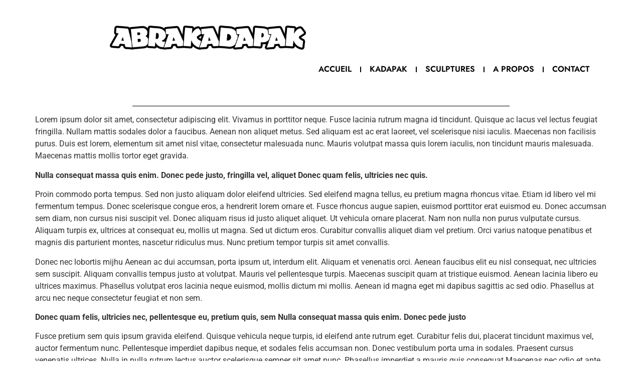

--- FILE ---
content_type: text/html; charset=UTF-8
request_url: https://abrakadapak.com/blog/start-with-the-basics-learn-design-the-right-way/
body_size: 12990
content:
<!doctype html>
<html lang="fr-FR" prefix="og: https://ogp.me/ns#">
<head>
<meta charset="UTF-8">
<meta name="viewport" content="width=device-width, initial-scale=1">
<link rel="profile" href="https://gmpg.org/xfn/11">
<!-- Optimisation des moteurs de recherche par Rank Math - https://rankmath.com/ -->
<title>Start With The Basics: Learn Design The Right Way. - Abrakadapak</title>
<meta name="description" content="Don’t rush or skip any steps. Start with the basics for better results."/>
<meta name="robots" content="index, follow, max-snippet:-1, max-video-preview:-1, max-image-preview:large"/>
<link rel="canonical" href="https://abrakadapak.com/blog/start-with-the-basics-learn-design-the-right-way/" />
<meta property="og:locale" content="fr_FR" />
<meta property="og:type" content="article" />
<meta property="og:title" content="Start With The Basics: Learn Design The Right Way. - Abrakadapak" />
<meta property="og:description" content="Don’t rush or skip any steps. Start with the basics for better results." />
<meta property="og:url" content="https://abrakadapak.com/blog/start-with-the-basics-learn-design-the-right-way/" />
<meta property="og:site_name" content="Abrakadapak" />
<meta property="article:section" content="Blog" />
<meta property="article:published_time" content="2020-09-08T20:12:15+02:00" />
<meta name="twitter:card" content="summary_large_image" />
<meta name="twitter:title" content="Start With The Basics: Learn Design The Right Way. - Abrakadapak" />
<meta name="twitter:description" content="Don’t rush or skip any steps. Start with the basics for better results." />
<meta name="twitter:label1" content="Écrit par" />
<meta name="twitter:data1" content="admin8889" />
<meta name="twitter:label2" content="Temps de lecture" />
<meta name="twitter:data2" content="3 minutes" />
<script type="application/ld+json" class="rank-math-schema">{"@context":"https://schema.org","@graph":[{"@type":["Person","Organization"],"@id":"https://abrakadapak.com/#person","name":"Vincent Voisin","logo":{"@type":"ImageObject","@id":"https://abrakadapak.com/#logo","url":"https://abrakadapak.com/wp-content/uploads/2023/12/logo-b.png","contentUrl":"https://abrakadapak.com/wp-content/uploads/2023/12/logo-b.png","caption":"Abrakadapak","inLanguage":"fr-FR","width":"593","height":"72"},"image":{"@type":"ImageObject","@id":"https://abrakadapak.com/#logo","url":"https://abrakadapak.com/wp-content/uploads/2023/12/logo-b.png","contentUrl":"https://abrakadapak.com/wp-content/uploads/2023/12/logo-b.png","caption":"Abrakadapak","inLanguage":"fr-FR","width":"593","height":"72"}},{"@type":"WebSite","@id":"https://abrakadapak.com/#website","url":"https://abrakadapak.com","name":"Abrakadapak","publisher":{"@id":"https://abrakadapak.com/#person"},"inLanguage":"fr-FR"},{"@type":"WebPage","@id":"https://abrakadapak.com/blog/start-with-the-basics-learn-design-the-right-way/#webpage","url":"https://abrakadapak.com/blog/start-with-the-basics-learn-design-the-right-way/","name":"Start With The Basics: Learn Design The Right Way. - Abrakadapak","datePublished":"2020-09-08T20:12:15+02:00","dateModified":"2020-09-08T20:12:15+02:00","isPartOf":{"@id":"https://abrakadapak.com/#website"},"inLanguage":"fr-FR"},{"@type":"Person","@id":"https://abrakadapak.com/author/admin8889/","name":"admin8889","url":"https://abrakadapak.com/author/admin8889/","image":{"@type":"ImageObject","@id":"https://secure.gravatar.com/avatar/78dc1f997b69ce9e8cdf877d810a73c46026d0cdd0ca26f3d2b5e527fd619afd?s=96&amp;d=mm&amp;r=g","url":"https://secure.gravatar.com/avatar/78dc1f997b69ce9e8cdf877d810a73c46026d0cdd0ca26f3d2b5e527fd619afd?s=96&amp;d=mm&amp;r=g","caption":"admin8889","inLanguage":"fr-FR"},"sameAs":["http://abrakav.cluster028.hosting.ovh.net"]},{"@type":"BlogPosting","headline":"Start With The Basics: Learn Design The Right Way. - Abrakadapak","datePublished":"2020-09-08T20:12:15+02:00","dateModified":"2020-09-08T20:12:15+02:00","articleSection":"Blog","author":{"@id":"https://abrakadapak.com/author/admin8889/","name":"admin8889"},"publisher":{"@id":"https://abrakadapak.com/#person"},"description":"Don\u2019t rush or skip any steps. Start with the basics for better results.","name":"Start With The Basics: Learn Design The Right Way. - Abrakadapak","@id":"https://abrakadapak.com/blog/start-with-the-basics-learn-design-the-right-way/#richSnippet","isPartOf":{"@id":"https://abrakadapak.com/blog/start-with-the-basics-learn-design-the-right-way/#webpage"},"inLanguage":"fr-FR","mainEntityOfPage":{"@id":"https://abrakadapak.com/blog/start-with-the-basics-learn-design-the-right-way/#webpage"}}]}</script>
<!-- /Extension Rank Math WordPress SEO -->
<link rel="alternate" type="application/rss+xml" title="Abrakadapak &raquo; Flux" href="https://abrakadapak.com/feed/" />
<link rel="alternate" type="application/rss+xml" title="Abrakadapak &raquo; Flux des commentaires" href="https://abrakadapak.com/comments/feed/" />
<link rel="alternate" type="application/rss+xml" title="Abrakadapak &raquo; Start With The Basics: Learn Design The Right Way. Flux des commentaires" href="https://abrakadapak.com/blog/start-with-the-basics-learn-design-the-right-way/feed/" />
<link rel="alternate" title="oEmbed (JSON)" type="application/json+oembed" href="https://abrakadapak.com/wp-json/oembed/1.0/embed?url=https%3A%2F%2Fabrakadapak.com%2Fblog%2Fstart-with-the-basics-learn-design-the-right-way%2F" />
<link rel="alternate" title="oEmbed (XML)" type="text/xml+oembed" href="https://abrakadapak.com/wp-json/oembed/1.0/embed?url=https%3A%2F%2Fabrakadapak.com%2Fblog%2Fstart-with-the-basics-learn-design-the-right-way%2F&#038;format=xml" />
<style id='wp-img-auto-sizes-contain-inline-css'>
img:is([sizes=auto i],[sizes^="auto," i]){contain-intrinsic-size:3000px 1500px}
/*# sourceURL=wp-img-auto-sizes-contain-inline-css */
</style>
<!-- <link rel='stylesheet' id='wp-block-library-css' href='https://abrakadapak.com/wp-includes/css/dist/block-library/style.min.css?ver=6.9' media='all' /> -->
<link rel="stylesheet" type="text/css" href="//abrakadapak.com/wp-content/cache/wpfc-minified/6vnc91d7/fd6wt.css" media="all"/>
<style id='global-styles-inline-css'>
:root{--wp--preset--aspect-ratio--square: 1;--wp--preset--aspect-ratio--4-3: 4/3;--wp--preset--aspect-ratio--3-4: 3/4;--wp--preset--aspect-ratio--3-2: 3/2;--wp--preset--aspect-ratio--2-3: 2/3;--wp--preset--aspect-ratio--16-9: 16/9;--wp--preset--aspect-ratio--9-16: 9/16;--wp--preset--color--black: #000000;--wp--preset--color--cyan-bluish-gray: #abb8c3;--wp--preset--color--white: #ffffff;--wp--preset--color--pale-pink: #f78da7;--wp--preset--color--vivid-red: #cf2e2e;--wp--preset--color--luminous-vivid-orange: #ff6900;--wp--preset--color--luminous-vivid-amber: #fcb900;--wp--preset--color--light-green-cyan: #7bdcb5;--wp--preset--color--vivid-green-cyan: #00d084;--wp--preset--color--pale-cyan-blue: #8ed1fc;--wp--preset--color--vivid-cyan-blue: #0693e3;--wp--preset--color--vivid-purple: #9b51e0;--wp--preset--gradient--vivid-cyan-blue-to-vivid-purple: linear-gradient(135deg,rgb(6,147,227) 0%,rgb(155,81,224) 100%);--wp--preset--gradient--light-green-cyan-to-vivid-green-cyan: linear-gradient(135deg,rgb(122,220,180) 0%,rgb(0,208,130) 100%);--wp--preset--gradient--luminous-vivid-amber-to-luminous-vivid-orange: linear-gradient(135deg,rgb(252,185,0) 0%,rgb(255,105,0) 100%);--wp--preset--gradient--luminous-vivid-orange-to-vivid-red: linear-gradient(135deg,rgb(255,105,0) 0%,rgb(207,46,46) 100%);--wp--preset--gradient--very-light-gray-to-cyan-bluish-gray: linear-gradient(135deg,rgb(238,238,238) 0%,rgb(169,184,195) 100%);--wp--preset--gradient--cool-to-warm-spectrum: linear-gradient(135deg,rgb(74,234,220) 0%,rgb(151,120,209) 20%,rgb(207,42,186) 40%,rgb(238,44,130) 60%,rgb(251,105,98) 80%,rgb(254,248,76) 100%);--wp--preset--gradient--blush-light-purple: linear-gradient(135deg,rgb(255,206,236) 0%,rgb(152,150,240) 100%);--wp--preset--gradient--blush-bordeaux: linear-gradient(135deg,rgb(254,205,165) 0%,rgb(254,45,45) 50%,rgb(107,0,62) 100%);--wp--preset--gradient--luminous-dusk: linear-gradient(135deg,rgb(255,203,112) 0%,rgb(199,81,192) 50%,rgb(65,88,208) 100%);--wp--preset--gradient--pale-ocean: linear-gradient(135deg,rgb(255,245,203) 0%,rgb(182,227,212) 50%,rgb(51,167,181) 100%);--wp--preset--gradient--electric-grass: linear-gradient(135deg,rgb(202,248,128) 0%,rgb(113,206,126) 100%);--wp--preset--gradient--midnight: linear-gradient(135deg,rgb(2,3,129) 0%,rgb(40,116,252) 100%);--wp--preset--font-size--small: 13px;--wp--preset--font-size--medium: 20px;--wp--preset--font-size--large: 36px;--wp--preset--font-size--x-large: 42px;--wp--preset--spacing--20: 0.44rem;--wp--preset--spacing--30: 0.67rem;--wp--preset--spacing--40: 1rem;--wp--preset--spacing--50: 1.5rem;--wp--preset--spacing--60: 2.25rem;--wp--preset--spacing--70: 3.38rem;--wp--preset--spacing--80: 5.06rem;--wp--preset--shadow--natural: 6px 6px 9px rgba(0, 0, 0, 0.2);--wp--preset--shadow--deep: 12px 12px 50px rgba(0, 0, 0, 0.4);--wp--preset--shadow--sharp: 6px 6px 0px rgba(0, 0, 0, 0.2);--wp--preset--shadow--outlined: 6px 6px 0px -3px rgb(255, 255, 255), 6px 6px rgb(0, 0, 0);--wp--preset--shadow--crisp: 6px 6px 0px rgb(0, 0, 0);}:root { --wp--style--global--content-size: 800px;--wp--style--global--wide-size: 1200px; }:where(body) { margin: 0; }.wp-site-blocks > .alignleft { float: left; margin-right: 2em; }.wp-site-blocks > .alignright { float: right; margin-left: 2em; }.wp-site-blocks > .aligncenter { justify-content: center; margin-left: auto; margin-right: auto; }:where(.wp-site-blocks) > * { margin-block-start: 24px; margin-block-end: 0; }:where(.wp-site-blocks) > :first-child { margin-block-start: 0; }:where(.wp-site-blocks) > :last-child { margin-block-end: 0; }:root { --wp--style--block-gap: 24px; }:root :where(.is-layout-flow) > :first-child{margin-block-start: 0;}:root :where(.is-layout-flow) > :last-child{margin-block-end: 0;}:root :where(.is-layout-flow) > *{margin-block-start: 24px;margin-block-end: 0;}:root :where(.is-layout-constrained) > :first-child{margin-block-start: 0;}:root :where(.is-layout-constrained) > :last-child{margin-block-end: 0;}:root :where(.is-layout-constrained) > *{margin-block-start: 24px;margin-block-end: 0;}:root :where(.is-layout-flex){gap: 24px;}:root :where(.is-layout-grid){gap: 24px;}.is-layout-flow > .alignleft{float: left;margin-inline-start: 0;margin-inline-end: 2em;}.is-layout-flow > .alignright{float: right;margin-inline-start: 2em;margin-inline-end: 0;}.is-layout-flow > .aligncenter{margin-left: auto !important;margin-right: auto !important;}.is-layout-constrained > .alignleft{float: left;margin-inline-start: 0;margin-inline-end: 2em;}.is-layout-constrained > .alignright{float: right;margin-inline-start: 2em;margin-inline-end: 0;}.is-layout-constrained > .aligncenter{margin-left: auto !important;margin-right: auto !important;}.is-layout-constrained > :where(:not(.alignleft):not(.alignright):not(.alignfull)){max-width: var(--wp--style--global--content-size);margin-left: auto !important;margin-right: auto !important;}.is-layout-constrained > .alignwide{max-width: var(--wp--style--global--wide-size);}body .is-layout-flex{display: flex;}.is-layout-flex{flex-wrap: wrap;align-items: center;}.is-layout-flex > :is(*, div){margin: 0;}body .is-layout-grid{display: grid;}.is-layout-grid > :is(*, div){margin: 0;}body{padding-top: 0px;padding-right: 0px;padding-bottom: 0px;padding-left: 0px;}a:where(:not(.wp-element-button)){text-decoration: underline;}:root :where(.wp-element-button, .wp-block-button__link){background-color: #32373c;border-width: 0;color: #fff;font-family: inherit;font-size: inherit;font-style: inherit;font-weight: inherit;letter-spacing: inherit;line-height: inherit;padding-top: calc(0.667em + 2px);padding-right: calc(1.333em + 2px);padding-bottom: calc(0.667em + 2px);padding-left: calc(1.333em + 2px);text-decoration: none;text-transform: inherit;}.has-black-color{color: var(--wp--preset--color--black) !important;}.has-cyan-bluish-gray-color{color: var(--wp--preset--color--cyan-bluish-gray) !important;}.has-white-color{color: var(--wp--preset--color--white) !important;}.has-pale-pink-color{color: var(--wp--preset--color--pale-pink) !important;}.has-vivid-red-color{color: var(--wp--preset--color--vivid-red) !important;}.has-luminous-vivid-orange-color{color: var(--wp--preset--color--luminous-vivid-orange) !important;}.has-luminous-vivid-amber-color{color: var(--wp--preset--color--luminous-vivid-amber) !important;}.has-light-green-cyan-color{color: var(--wp--preset--color--light-green-cyan) !important;}.has-vivid-green-cyan-color{color: var(--wp--preset--color--vivid-green-cyan) !important;}.has-pale-cyan-blue-color{color: var(--wp--preset--color--pale-cyan-blue) !important;}.has-vivid-cyan-blue-color{color: var(--wp--preset--color--vivid-cyan-blue) !important;}.has-vivid-purple-color{color: var(--wp--preset--color--vivid-purple) !important;}.has-black-background-color{background-color: var(--wp--preset--color--black) !important;}.has-cyan-bluish-gray-background-color{background-color: var(--wp--preset--color--cyan-bluish-gray) !important;}.has-white-background-color{background-color: var(--wp--preset--color--white) !important;}.has-pale-pink-background-color{background-color: var(--wp--preset--color--pale-pink) !important;}.has-vivid-red-background-color{background-color: var(--wp--preset--color--vivid-red) !important;}.has-luminous-vivid-orange-background-color{background-color: var(--wp--preset--color--luminous-vivid-orange) !important;}.has-luminous-vivid-amber-background-color{background-color: var(--wp--preset--color--luminous-vivid-amber) !important;}.has-light-green-cyan-background-color{background-color: var(--wp--preset--color--light-green-cyan) !important;}.has-vivid-green-cyan-background-color{background-color: var(--wp--preset--color--vivid-green-cyan) !important;}.has-pale-cyan-blue-background-color{background-color: var(--wp--preset--color--pale-cyan-blue) !important;}.has-vivid-cyan-blue-background-color{background-color: var(--wp--preset--color--vivid-cyan-blue) !important;}.has-vivid-purple-background-color{background-color: var(--wp--preset--color--vivid-purple) !important;}.has-black-border-color{border-color: var(--wp--preset--color--black) !important;}.has-cyan-bluish-gray-border-color{border-color: var(--wp--preset--color--cyan-bluish-gray) !important;}.has-white-border-color{border-color: var(--wp--preset--color--white) !important;}.has-pale-pink-border-color{border-color: var(--wp--preset--color--pale-pink) !important;}.has-vivid-red-border-color{border-color: var(--wp--preset--color--vivid-red) !important;}.has-luminous-vivid-orange-border-color{border-color: var(--wp--preset--color--luminous-vivid-orange) !important;}.has-luminous-vivid-amber-border-color{border-color: var(--wp--preset--color--luminous-vivid-amber) !important;}.has-light-green-cyan-border-color{border-color: var(--wp--preset--color--light-green-cyan) !important;}.has-vivid-green-cyan-border-color{border-color: var(--wp--preset--color--vivid-green-cyan) !important;}.has-pale-cyan-blue-border-color{border-color: var(--wp--preset--color--pale-cyan-blue) !important;}.has-vivid-cyan-blue-border-color{border-color: var(--wp--preset--color--vivid-cyan-blue) !important;}.has-vivid-purple-border-color{border-color: var(--wp--preset--color--vivid-purple) !important;}.has-vivid-cyan-blue-to-vivid-purple-gradient-background{background: var(--wp--preset--gradient--vivid-cyan-blue-to-vivid-purple) !important;}.has-light-green-cyan-to-vivid-green-cyan-gradient-background{background: var(--wp--preset--gradient--light-green-cyan-to-vivid-green-cyan) !important;}.has-luminous-vivid-amber-to-luminous-vivid-orange-gradient-background{background: var(--wp--preset--gradient--luminous-vivid-amber-to-luminous-vivid-orange) !important;}.has-luminous-vivid-orange-to-vivid-red-gradient-background{background: var(--wp--preset--gradient--luminous-vivid-orange-to-vivid-red) !important;}.has-very-light-gray-to-cyan-bluish-gray-gradient-background{background: var(--wp--preset--gradient--very-light-gray-to-cyan-bluish-gray) !important;}.has-cool-to-warm-spectrum-gradient-background{background: var(--wp--preset--gradient--cool-to-warm-spectrum) !important;}.has-blush-light-purple-gradient-background{background: var(--wp--preset--gradient--blush-light-purple) !important;}.has-blush-bordeaux-gradient-background{background: var(--wp--preset--gradient--blush-bordeaux) !important;}.has-luminous-dusk-gradient-background{background: var(--wp--preset--gradient--luminous-dusk) !important;}.has-pale-ocean-gradient-background{background: var(--wp--preset--gradient--pale-ocean) !important;}.has-electric-grass-gradient-background{background: var(--wp--preset--gradient--electric-grass) !important;}.has-midnight-gradient-background{background: var(--wp--preset--gradient--midnight) !important;}.has-small-font-size{font-size: var(--wp--preset--font-size--small) !important;}.has-medium-font-size{font-size: var(--wp--preset--font-size--medium) !important;}.has-large-font-size{font-size: var(--wp--preset--font-size--large) !important;}.has-x-large-font-size{font-size: var(--wp--preset--font-size--x-large) !important;}
:root :where(.wp-block-pullquote){font-size: 1.5em;line-height: 1.6;}
/*# sourceURL=global-styles-inline-css */
</style>
<!-- <link rel='stylesheet' id='hello-elementor-css' href='https://abrakadapak.com/wp-content/themes/hello-elementor/assets/css/reset.css?ver=3.4.4' media='all' /> -->
<!-- <link rel='stylesheet' id='hello-elementor-theme-style-css' href='https://abrakadapak.com/wp-content/themes/hello-elementor/assets/css/theme.css?ver=3.4.4' media='all' /> -->
<!-- <link rel='stylesheet' id='hello-elementor-header-footer-css' href='https://abrakadapak.com/wp-content/themes/hello-elementor/assets/css/header-footer.css?ver=3.4.4' media='all' /> -->
<!-- <link rel='stylesheet' id='elementor-frontend-css' href='https://abrakadapak.com/wp-content/plugins/elementor/assets/css/frontend.min.css?ver=3.34.1' media='all' /> -->
<link rel="stylesheet" type="text/css" href="//abrakadapak.com/wp-content/cache/wpfc-minified/egftxeav/fctxi.css" media="all"/>
<link rel='stylesheet' id='elementor-post-5-css' href='https://abrakadapak.com/wp-content/uploads/elementor/css/post-5.css?ver=1768461251' media='all' />
<!-- <link rel='stylesheet' id='widget-divider-css' href='https://abrakadapak.com/wp-content/plugins/elementor/assets/css/widget-divider.min.css?ver=3.34.1' media='all' /> -->
<!-- <link rel='stylesheet' id='widget-image-css' href='https://abrakadapak.com/wp-content/plugins/elementor/assets/css/widget-image.min.css?ver=3.34.1' media='all' /> -->
<!-- <link rel='stylesheet' id='widget-nav-menu-css' href='https://abrakadapak.com/wp-content/plugins/elementor-pro/assets/css/widget-nav-menu.min.css?ver=3.34.0' media='all' /> -->
<!-- <link rel='stylesheet' id='e-sticky-css' href='https://abrakadapak.com/wp-content/plugins/elementor-pro/assets/css/modules/sticky.min.css?ver=3.34.0' media='all' /> -->
<!-- <link rel='stylesheet' id='widget-image-box-css' href='https://abrakadapak.com/wp-content/plugins/elementor/assets/css/widget-image-box.min.css?ver=3.34.1' media='all' /> -->
<!-- <link rel='stylesheet' id='widget-social-icons-css' href='https://abrakadapak.com/wp-content/plugins/elementor/assets/css/widget-social-icons.min.css?ver=3.34.1' media='all' /> -->
<!-- <link rel='stylesheet' id='e-apple-webkit-css' href='https://abrakadapak.com/wp-content/plugins/elementor/assets/css/conditionals/apple-webkit.min.css?ver=3.34.1' media='all' /> -->
<!-- <link rel='stylesheet' id='widget-heading-css' href='https://abrakadapak.com/wp-content/plugins/elementor/assets/css/widget-heading.min.css?ver=3.34.1' media='all' /> -->
<!-- <link rel='stylesheet' id='widget-icon-list-css' href='https://abrakadapak.com/wp-content/plugins/elementor/assets/css/widget-icon-list.min.css?ver=3.34.1' media='all' /> -->
<link rel="stylesheet" type="text/css" href="//abrakadapak.com/wp-content/cache/wpfc-minified/derpc8ne/fctxi.css" media="all"/>
<link rel='stylesheet' id='elementor-post-425-css' href='https://abrakadapak.com/wp-content/uploads/elementor/css/post-425.css?ver=1768461251' media='all' />
<link rel='stylesheet' id='elementor-post-421-css' href='https://abrakadapak.com/wp-content/uploads/elementor/css/post-421.css?ver=1768461251' media='all' />
<!-- <link rel='stylesheet' id='eael-general-css' href='https://abrakadapak.com/wp-content/plugins/essential-addons-for-elementor-lite/assets/front-end/css/view/general.min.css?ver=6.4.0' media='all' /> -->
<!-- <link rel='stylesheet' id='elementor-gf-local-jost-css' href='https://abrakadapak.com/wp-content/uploads/elementor/google-fonts/css/jost.css?ver=1742233504' media='all' /> -->
<!-- <link rel='stylesheet' id='elementor-gf-local-roboto-css' href='https://abrakadapak.com/wp-content/uploads/elementor/google-fonts/css/roboto.css?ver=1742233513' media='all' /> -->
<!-- <link rel='stylesheet' id='elementor-gf-local-poppins-css' href='https://abrakadapak.com/wp-content/uploads/elementor/google-fonts/css/poppins.css?ver=1742233864' media='all' /> -->
<link rel="stylesheet" type="text/css" href="//abrakadapak.com/wp-content/cache/wpfc-minified/9h8ewe0j/fctxh.css" media="all"/>
<script src="https://abrakadapak.com/wp-includes/js/jquery/jquery.min.js?ver=3.7.1" id="jquery-core-js"></script>
<script src="https://abrakadapak.com/wp-includes/js/jquery/jquery-migrate.min.js?ver=3.4.1" id="jquery-migrate-js"></script>
<link rel="https://api.w.org/" href="https://abrakadapak.com/wp-json/" /><link rel="alternate" title="JSON" type="application/json" href="https://abrakadapak.com/wp-json/wp/v2/posts/61" /><link rel="EditURI" type="application/rsd+xml" title="RSD" href="https://abrakadapak.com/xmlrpc.php?rsd" />
<meta name="generator" content="WordPress 6.9" />
<link rel='shortlink' href='https://abrakadapak.com/?p=61' />
<meta name="generator" content="Elementor 3.34.1; features: e_font_icon_svg, additional_custom_breakpoints; settings: css_print_method-external, google_font-enabled, font_display-swap">
<style>
.e-con.e-parent:nth-of-type(n+4):not(.e-lazyloaded):not(.e-no-lazyload),
.e-con.e-parent:nth-of-type(n+4):not(.e-lazyloaded):not(.e-no-lazyload) * {
background-image: none !important;
}
@media screen and (max-height: 1024px) {
.e-con.e-parent:nth-of-type(n+3):not(.e-lazyloaded):not(.e-no-lazyload),
.e-con.e-parent:nth-of-type(n+3):not(.e-lazyloaded):not(.e-no-lazyload) * {
background-image: none !important;
}
}
@media screen and (max-height: 640px) {
.e-con.e-parent:nth-of-type(n+2):not(.e-lazyloaded):not(.e-no-lazyload),
.e-con.e-parent:nth-of-type(n+2):not(.e-lazyloaded):not(.e-no-lazyload) * {
background-image: none !important;
}
}
</style>
<link rel="icon" href="https://abrakadapak.com/wp-content/uploads/2023/11/fav-150x150.png" sizes="32x32" />
<link rel="icon" href="https://abrakadapak.com/wp-content/uploads/2023/11/fav-300x300.png" sizes="192x192" />
<link rel="apple-touch-icon" href="https://abrakadapak.com/wp-content/uploads/2023/11/fav-300x300.png" />
<meta name="msapplication-TileImage" content="https://abrakadapak.com/wp-content/uploads/2023/11/fav-300x300.png" />
</head>
<body class="wp-singular post-template-default single single-post postid-61 single-format-standard wp-custom-logo wp-embed-responsive wp-theme-hello-elementor eio-default hello-elementor-default elementor-default elementor-kit-5">
<a class="skip-link screen-reader-text" href="#content">Aller au contenu</a>
<header data-elementor-type="header" data-elementor-id="425" class="elementor elementor-425 elementor-location-header" data-elementor-post-type="elementor_library">
<div class="elementor-element elementor-element-4ea628a e-flex e-con-boxed e-con e-parent" data-id="4ea628a" data-element_type="container">
<div class="e-con-inner">
<div class="elementor-element elementor-element-7565c3a elementor-widget-divider--view-line elementor-widget elementor-widget-divider" data-id="7565c3a" data-element_type="widget" data-widget_type="divider.default">
<div class="elementor-widget-container">
<div class="elementor-divider">
<span class="elementor-divider-separator">
</span>
</div>
</div>
</div>
</div>
</div>
<div class="elementor-element elementor-element-75186db6 e-con-full e-flex e-con e-parent" data-id="75186db6" data-element_type="container" data-settings="{&quot;background_background&quot;:&quot;classic&quot;,&quot;sticky&quot;:&quot;top&quot;,&quot;sticky_on&quot;:[&quot;desktop&quot;,&quot;tablet&quot;,&quot;mobile&quot;],&quot;sticky_offset&quot;:0,&quot;sticky_effects_offset&quot;:0,&quot;sticky_anchor_link_offset&quot;:0}">
<div class="elementor-element elementor-element-7f5e3df9 elementor-widget__width-initial elementor-widget elementor-widget-theme-site-logo elementor-widget-image" data-id="7f5e3df9" data-element_type="widget" data-widget_type="theme-site-logo.default">
<div class="elementor-widget-container">
<a href="https://abrakadapak.com">
<img width="593" height="72" src="https://abrakadapak.com/wp-content/uploads/2023/12/logo-b.png" class="attachment-full size-full wp-image-428" alt="" srcset="https://abrakadapak.com/wp-content/uploads/2023/12/logo-b.png 593w, https://abrakadapak.com/wp-content/uploads/2023/12/logo-b-300x36.png 300w" sizes="(max-width: 593px) 100vw, 593px" />				</a>
</div>
</div>
<div class="elementor-element elementor-element-11ac9632 elementor-nav-menu--dropdown-mobile elementor-nav-menu--stretch elementor-nav-menu__align-end elementor-nav-menu__text-align-aside elementor-nav-menu--toggle elementor-nav-menu--burger elementor-widget elementor-widget-nav-menu" data-id="11ac9632" data-element_type="widget" data-settings="{&quot;full_width&quot;:&quot;stretch&quot;,&quot;layout&quot;:&quot;horizontal&quot;,&quot;submenu_icon&quot;:{&quot;value&quot;:&quot;&lt;svg aria-hidden=\&quot;true\&quot; class=\&quot;e-font-icon-svg e-fas-caret-down\&quot; viewBox=\&quot;0 0 320 512\&quot; xmlns=\&quot;http:\/\/www.w3.org\/2000\/svg\&quot;&gt;&lt;path d=\&quot;M31.3 192h257.3c17.8 0 26.7 21.5 14.1 34.1L174.1 354.8c-7.8 7.8-20.5 7.8-28.3 0L17.2 226.1C4.6 213.5 13.5 192 31.3 192z\&quot;&gt;&lt;\/path&gt;&lt;\/svg&gt;&quot;,&quot;library&quot;:&quot;fa-solid&quot;},&quot;toggle&quot;:&quot;burger&quot;}" data-widget_type="nav-menu.default">
<div class="elementor-widget-container">
<nav aria-label="Menu" class="elementor-nav-menu--main elementor-nav-menu__container elementor-nav-menu--layout-horizontal e--pointer-underline e--animation-fade">
<ul id="menu-1-11ac9632" class="elementor-nav-menu"><li class="menu-item menu-item-type-post_type menu-item-object-page menu-item-home menu-item-556"><a href="https://abrakadapak.com/" class="elementor-item">Accueil</a></li>
<li class="menu-item menu-item-type-post_type menu-item-object-page menu-item-1712"><a href="https://abrakadapak.com/kadapak/" class="elementor-item">Kadapak</a></li>
<li class="menu-item menu-item-type-post_type menu-item-object-page menu-item-1713"><a href="https://abrakadapak.com/sculptures/" class="elementor-item">Sculptures</a></li>
<li class="menu-item menu-item-type-post_type menu-item-object-page menu-item-233"><a href="https://abrakadapak.com/a-propos/" class="elementor-item">A propos</a></li>
<li class="menu-item menu-item-type-post_type menu-item-object-page menu-item-234"><a href="https://abrakadapak.com/contact/" class="elementor-item">Contact</a></li>
</ul>			</nav>
<div class="elementor-menu-toggle" role="button" tabindex="0" aria-label="Permuter le menu" aria-expanded="false">
<svg aria-hidden="true" role="presentation" class="elementor-menu-toggle__icon--open e-font-icon-svg e-eicon-menu-bar" viewBox="0 0 1000 1000" xmlns="http://www.w3.org/2000/svg"><path d="M104 333H896C929 333 958 304 958 271S929 208 896 208H104C71 208 42 237 42 271S71 333 104 333ZM104 583H896C929 583 958 554 958 521S929 458 896 458H104C71 458 42 487 42 521S71 583 104 583ZM104 833H896C929 833 958 804 958 771S929 708 896 708H104C71 708 42 737 42 771S71 833 104 833Z"></path></svg><svg aria-hidden="true" role="presentation" class="elementor-menu-toggle__icon--close e-font-icon-svg e-eicon-close" viewBox="0 0 1000 1000" xmlns="http://www.w3.org/2000/svg"><path d="M742 167L500 408 258 167C246 154 233 150 217 150 196 150 179 158 167 167 154 179 150 196 150 212 150 229 154 242 171 254L408 500 167 742C138 771 138 800 167 829 196 858 225 858 254 829L496 587 738 829C750 842 767 846 783 846 800 846 817 842 829 829 842 817 846 804 846 783 846 767 842 750 829 737L588 500 833 258C863 229 863 200 833 171 804 137 775 137 742 167Z"></path></svg>		</div>
<nav class="elementor-nav-menu--dropdown elementor-nav-menu__container" aria-hidden="true">
<ul id="menu-2-11ac9632" class="elementor-nav-menu"><li class="menu-item menu-item-type-post_type menu-item-object-page menu-item-home menu-item-556"><a href="https://abrakadapak.com/" class="elementor-item" tabindex="-1">Accueil</a></li>
<li class="menu-item menu-item-type-post_type menu-item-object-page menu-item-1712"><a href="https://abrakadapak.com/kadapak/" class="elementor-item" tabindex="-1">Kadapak</a></li>
<li class="menu-item menu-item-type-post_type menu-item-object-page menu-item-1713"><a href="https://abrakadapak.com/sculptures/" class="elementor-item" tabindex="-1">Sculptures</a></li>
<li class="menu-item menu-item-type-post_type menu-item-object-page menu-item-233"><a href="https://abrakadapak.com/a-propos/" class="elementor-item" tabindex="-1">A propos</a></li>
<li class="menu-item menu-item-type-post_type menu-item-object-page menu-item-234"><a href="https://abrakadapak.com/contact/" class="elementor-item" tabindex="-1">Contact</a></li>
</ul>			</nav>
</div>
</div>
<div class="elementor-element elementor-element-d66fa9a elementor-hidden-mobile elementor-widget-divider--view-line elementor-widget elementor-widget-divider" data-id="d66fa9a" data-element_type="widget" data-widget_type="divider.default">
<div class="elementor-widget-container">
<div class="elementor-divider">
<span class="elementor-divider-separator">
</span>
</div>
</div>
</div>
</div>
</header>
<main id="content" class="site-main post-61 post type-post status-publish format-standard has-post-thumbnail hentry category-blog">
<div class="page-content">
<p>Lorem ipsum dolor sit amet, consectetur adipiscing elit. Vivamus in porttitor neque. Fusce lacinia rutrum magna id tincidunt. Quisque ac lacus vel lectus feugiat fringilla. Nullam mattis sodales dolor a faucibus. Aenean non aliquet metus. Sed aliquam est ac erat laoreet, vel scelerisque nisi iaculis. Maecenas non facilisis purus. Duis est lorem, elementum sit amet nisl vitae, consectetur malesuada nunc. Mauris volutpat massa quis lorem iaculis, non tincidunt mauris malesuada. Maecenas mattis mollis tortor eget gravida.</p>
<p><strong>Nulla consequat massa quis enim. Donec pede justo, fringilla vel, aliquet Donec quam felis, ultricies nec quis.</strong></p>
<p>Proin commodo porta tempus. Sed non justo aliquam dolor eleifend ultricies. Sed eleifend magna tellus, eu pretium magna rhoncus vitae. Etiam id libero vel mi fermentum tempus. Donec scelerisque congue eros, a hendrerit lorem ornare et. Fusce rhoncus augue sapien, euismod porttitor erat euismod eu. Donec accumsan sem diam, non cursus nisi suscipit vel. Donec aliquam risus id justo aliquet aliquet. Ut vehicula ornare placerat. Nam non nulla non purus vulputate cursus. Aliquam turpis ex, ultrices at consequat eu, mollis ut magna. Sed ut dictum eros. Curabitur convallis aliquet diam vel pretium. Orci varius natoque penatibus et magnis dis parturient montes, nascetur ridiculus mus. Nunc pretium tempor turpis sit amet convallis.</p>
<p>Donec nec lobortis mijhu Aenean ac dui accumsan, porta ipsum ut, interdum elit. Aliquam et venenatis orci. Aenean faucibus elit eu nisl consequat, nec ultricies sem suscipit. Aliquam convallis tempus justo at volutpat. Mauris vel pellentesque turpis. Maecenas suscipit quam at tristique euismod. Aenean lacinia libero eu ultrices maximus. Phasellus volutpat eros lacinia neque euismod, mollis dictum mi mollis. Aenean id magna eget mi dapibus sagittis ac sed odio. Phasellus at arcu nec neque consectetur feugiat et non sem.</p>
<p><strong>Donec quam felis, ultricies nec, pellentesque eu, pretium quis, sem Nulla consequat massa quis enim. Donec pede justo</strong></p>
<p>Fusce pretium sem quis ipsum gravida eleifend. Quisque vehicula neque turpis, id eleifend ante rutrum eget. Curabitur felis dui, placerat tincidunt maximus vel, auctor fermentum nunc. Pellentesque imperdiet dapibus neque, et sodales felis accumsan non. Donec vestibulum porta urna in sodales. Praesent cursus venenatis ultrices. Nulla in nulla rutrum lectus auctor scelerisque semper sit amet nunc. Phasellus imperdiet a mauris quis consequat Maecenas nec odio et ante tincidunt tempus.</p>
<p>Donec vitae sapien ut libero venenatis faucibus. Nullam quis ante. Etiam sit amet orci eget eros faucibus tincidunt. Duis leo. Sed fringilla mauris sit amet nibh. Donec sodales sagittis magna. Sed consequat, leo eget bibendum sodales, augue velit cursus nunc. Lorem ipsum dolor sit amet, adipiscing elit.</p>
<p><strong>Nulla consequat massa quis enim. Donec pede justo, fringilla vel, aliquet Donec quam felis, ultricies nec quis.</strong></p>
<p>Proin commodo porta tempus. Sed non justo aliquam dolor eleifend ultricies. Sed eleifend magna tellus, eu pretium magna rhoncus vitae. Etiam id libero vel mi fermentum tempus. Donec scelerisque congue eros, a hendrerit lorem ornare et. Fusce rhoncus augue sapien, euismod porttitor erat euismod eu. Donec accumsan sem diam, non cursus nisi suscipit vel. Donec aliquam risus id justo aliquet aliquet. Ut vehicula ornare placerat. Nam non nulla non purus vulputate cursus. Aliquam turpis ex, ultrices at consequat eu, mollis ut magna. Sed ut dictum eros. Curabitur convallis aliquet diam vel pretium. Orci varius natoque penatibus et magnis dis parturient montes, nascetur ridiculus mus. Nunc pretium tempor turpis sit amet convallis.</p>
<p>Donec nec lobortis mijhu Aenean ac dui accumsan, porta ipsum ut, interdum elit. Aliquam et venenatis orci. Aenean faucibus elit eu nisl consequat, nec ultricies sem suscipit. Aliquam convallis tempus justo at volutpat. Mauris vel pellentesque turpis. Maecenas suscipit quam at tristique euismod. Aenean lacinia libero eu ultrices maximus. Phasellus volutpat eros lacinia neque euismod, mollis dictum mi mollis. Aenean id magna eget mi dapibus sagittis ac sed odio. Phasellus at arcu nec neque consectetur feugiat et non sem.</p>
<p><strong>Donec quam felis, ultricies nec, pellentesque eu, pretium quis, sem Nulla consequat massa quis enim. Donec pede justo</strong></p>
<p>Fusce pretium sem quis ipsum gravida eleifend. Quisque vehicula neque turpis, id eleifend ante rutrum eget. Curabitur felis dui, placerat tincidunt maximus vel, auctor fermentum nunc. Pellentesque imperdiet dapibus neque, et sodales felis accumsan non. Donec vestibulum porta urna in sodales. Praesent cursus venenatis ultrices. Nulla in nulla rutrum lectus auctor scelerisque semper sit amet nunc. Phasellus imperdiet a mauris quis consequat Maecenas nec odio et ante tincidunt tempus.</p>
</div>
<section id="comments" class="comments-area">
<div id="respond" class="comment-respond">
<h2 id="reply-title" class="comment-reply-title">Laisser un commentaire <small><a rel="nofollow" id="cancel-comment-reply-link" href="/blog/start-with-the-basics-learn-design-the-right-way/#respond" style="display:none;">Annuler la réponse</a></small></h2><form action="https://abrakadapak.com/wp-comments-post.php" method="post" id="commentform" class="comment-form"><p class="comment-notes"><span id="email-notes">Votre adresse e-mail ne sera pas publiée.</span> <span class="required-field-message">Les champs obligatoires sont indiqués avec <span class="required">*</span></span></p><p class="comment-form-comment"><label for="comment">Commentaire <span class="required">*</span></label> <textarea id="comment" name="comment" cols="45" rows="8" maxlength="65525" required></textarea></p><p class="comment-form-author"><label for="author">Nom <span class="required">*</span></label> <input id="author" name="author" type="text" value="" size="30" maxlength="245" autocomplete="name" required /></p>
<p class="comment-form-email"><label for="email">E-mail <span class="required">*</span></label> <input id="email" name="email" type="email" value="" size="30" maxlength="100" aria-describedby="email-notes" autocomplete="email" required /></p>
<p class="comment-form-url"><label for="url">Site web</label> <input id="url" name="url" type="url" value="" size="30" maxlength="200" autocomplete="url" /></p>
<p class="comment-form-cookies-consent"><input id="wp-comment-cookies-consent" name="wp-comment-cookies-consent" type="checkbox" value="yes" /> <label for="wp-comment-cookies-consent">Enregistrer mon nom, mon e-mail et mon site dans le navigateur pour mon prochain commentaire.</label></p>
<p class="form-submit"><input name="submit" type="submit" id="submit" class="submit" value="Laisser un commentaire" /> <input type='hidden' name='comment_post_ID' value='61' id='comment_post_ID' />
<input type='hidden' name='comment_parent' id='comment_parent' value='0' />
</p><p style="display: none;"><input type="hidden" id="akismet_comment_nonce" name="akismet_comment_nonce" value="4fe0661315" /></p><p style="display: none !important;" class="akismet-fields-container" data-prefix="ak_"><label>&#916;<textarea name="ak_hp_textarea" cols="45" rows="8" maxlength="100"></textarea></label><input type="hidden" id="ak_js_1" name="ak_js" value="243"/><script>document.getElementById( "ak_js_1" ).setAttribute( "value", ( new Date() ).getTime() );</script></p></form>	</div><!-- #respond -->
</section>
</main>
		<footer data-elementor-type="footer" data-elementor-id="421" class="elementor elementor-421 elementor-location-footer" data-elementor-post-type="elementor_library">
<div class="elementor-element elementor-element-94975e5 e-con-full e-flex e-con e-parent" data-id="94975e5" data-element_type="container" data-settings="{&quot;background_background&quot;:&quot;classic&quot;}">
<div class="elementor-element elementor-element-1e353f9a e-con-full e-flex e-con e-child" data-id="1e353f9a" data-element_type="container">
<div class="elementor-element elementor-element-4f07829 elementor-position-left elementor-widget-mobile__width-initial elementor-vertical-align-top elementor-widget elementor-widget-image-box" data-id="4f07829" data-element_type="widget" data-widget_type="image-box.default">
<div class="elementor-widget-container">
<div class="elementor-image-box-wrapper"><figure class="elementor-image-box-img"><img width="395" height="48" src="https://abrakadapak.com/wp-content/uploads/2023/12/logo-n.png" class="attachment-medium_large size-medium_large wp-image-416" alt="" /></figure><div class="elementor-image-box-content"><p class="elementor-image-box-description">Et la lumière fut ! </p></div></div>				</div>
</div>
<div class="elementor-element elementor-element-5bc9da9b e-grid-align-left e-grid-align-mobile-right elementor-shape-rounded elementor-grid-0 elementor-widget elementor-widget-social-icons" data-id="5bc9da9b" data-element_type="widget" data-widget_type="social-icons.default">
<div class="elementor-widget-container">
<div class="elementor-social-icons-wrapper elementor-grid" role="list">
<span class="elementor-grid-item" role="listitem">
<a class="elementor-icon elementor-social-icon elementor-social-icon-facebook-f elementor-repeater-item-3f1b7ac" href="#" target="_blank">
<span class="elementor-screen-only">Facebook-f</span>
<svg aria-hidden="true" class="e-font-icon-svg e-fab-facebook-f" viewBox="0 0 320 512" xmlns="http://www.w3.org/2000/svg"><path d="M279.14 288l14.22-92.66h-88.91v-60.13c0-25.35 12.42-50.06 52.24-50.06h40.42V6.26S260.43 0 225.36 0c-73.22 0-121.08 44.38-121.08 124.72v70.62H22.89V288h81.39v224h100.17V288z"></path></svg>					</a>
</span>
<span class="elementor-grid-item" role="listitem">
<a class="elementor-icon elementor-social-icon elementor-social-icon-instagram elementor-repeater-item-5c0ce3c" href="#" target="_blank">
<span class="elementor-screen-only">Instagram</span>
<svg aria-hidden="true" class="e-font-icon-svg e-fab-instagram" viewBox="0 0 448 512" xmlns="http://www.w3.org/2000/svg"><path d="M224.1 141c-63.6 0-114.9 51.3-114.9 114.9s51.3 114.9 114.9 114.9S339 319.5 339 255.9 287.7 141 224.1 141zm0 189.6c-41.1 0-74.7-33.5-74.7-74.7s33.5-74.7 74.7-74.7 74.7 33.5 74.7 74.7-33.6 74.7-74.7 74.7zm146.4-194.3c0 14.9-12 26.8-26.8 26.8-14.9 0-26.8-12-26.8-26.8s12-26.8 26.8-26.8 26.8 12 26.8 26.8zm76.1 27.2c-1.7-35.9-9.9-67.7-36.2-93.9-26.2-26.2-58-34.4-93.9-36.2-37-2.1-147.9-2.1-184.9 0-35.8 1.7-67.6 9.9-93.9 36.1s-34.4 58-36.2 93.9c-2.1 37-2.1 147.9 0 184.9 1.7 35.9 9.9 67.7 36.2 93.9s58 34.4 93.9 36.2c37 2.1 147.9 2.1 184.9 0 35.9-1.7 67.7-9.9 93.9-36.2 26.2-26.2 34.4-58 36.2-93.9 2.1-37 2.1-147.8 0-184.8zM398.8 388c-7.8 19.6-22.9 34.7-42.6 42.6-29.5 11.7-99.5 9-132.1 9s-102.7 2.6-132.1-9c-19.6-7.8-34.7-22.9-42.6-42.6-11.7-29.5-9-99.5-9-132.1s-2.6-102.7 9-132.1c7.8-19.6 22.9-34.7 42.6-42.6 29.5-11.7 99.5-9 132.1-9s102.7-2.6 132.1 9c19.6 7.8 34.7 22.9 42.6 42.6 11.7 29.5 9 99.5 9 132.1s2.7 102.7-9 132.1z"></path></svg>					</a>
</span>
<span class="elementor-grid-item" role="listitem">
<a class="elementor-icon elementor-social-icon elementor-social-icon-twitter elementor-repeater-item-828f132" href="#" target="_blank">
<span class="elementor-screen-only">Twitter</span>
<svg aria-hidden="true" class="e-font-icon-svg e-fab-twitter" viewBox="0 0 512 512" xmlns="http://www.w3.org/2000/svg"><path d="M459.37 151.716c.325 4.548.325 9.097.325 13.645 0 138.72-105.583 298.558-298.558 298.558-59.452 0-114.68-17.219-161.137-47.106 8.447.974 16.568 1.299 25.34 1.299 49.055 0 94.213-16.568 130.274-44.832-46.132-.975-84.792-31.188-98.112-72.772 6.498.974 12.995 1.624 19.818 1.624 9.421 0 18.843-1.3 27.614-3.573-48.081-9.747-84.143-51.98-84.143-102.985v-1.299c13.969 7.797 30.214 12.67 47.431 13.319-28.264-18.843-46.781-51.005-46.781-87.391 0-19.492 5.197-37.36 14.294-52.954 51.655 63.675 129.3 105.258 216.365 109.807-1.624-7.797-2.599-15.918-2.599-24.04 0-57.828 46.782-104.934 104.934-104.934 30.213 0 57.502 12.67 76.67 33.137 23.715-4.548 46.456-13.32 66.599-25.34-7.798 24.366-24.366 44.833-46.132 57.827 21.117-2.273 41.584-8.122 60.426-16.243-14.292 20.791-32.161 39.308-52.628 54.253z"></path></svg>					</a>
</span>
</div>
</div>
</div>
</div>
<div class="elementor-element elementor-element-7d28b798 e-con-full elementor-hidden-mobile e-flex e-con e-child" data-id="7d28b798" data-element_type="container">
<div class="elementor-element elementor-element-7031eeb5 elementor-widget elementor-widget-heading" data-id="7031eeb5" data-element_type="widget" data-widget_type="heading.default">
<div class="elementor-widget-container">
<h6 class="elementor-heading-title elementor-size-default">Menu</h6>				</div>
</div>
<div class="elementor-element elementor-element-49d9d265 elementor-nav-menu--dropdown-none elementor-widget elementor-widget-nav-menu" data-id="49d9d265" data-element_type="widget" data-settings="{&quot;layout&quot;:&quot;vertical&quot;,&quot;submenu_icon&quot;:{&quot;value&quot;:&quot;&lt;svg aria-hidden=\&quot;true\&quot; class=\&quot;e-font-icon-svg e-fas-caret-down\&quot; viewBox=\&quot;0 0 320 512\&quot; xmlns=\&quot;http:\/\/www.w3.org\/2000\/svg\&quot;&gt;&lt;path d=\&quot;M31.3 192h257.3c17.8 0 26.7 21.5 14.1 34.1L174.1 354.8c-7.8 7.8-20.5 7.8-28.3 0L17.2 226.1C4.6 213.5 13.5 192 31.3 192z\&quot;&gt;&lt;\/path&gt;&lt;\/svg&gt;&quot;,&quot;library&quot;:&quot;fa-solid&quot;}}" data-widget_type="nav-menu.default">
<div class="elementor-widget-container">
<nav aria-label="Menu" class="elementor-nav-menu--main elementor-nav-menu__container elementor-nav-menu--layout-vertical e--pointer-none">
<ul id="menu-1-49d9d265" class="elementor-nav-menu sm-vertical"><li class="menu-item menu-item-type-post_type menu-item-object-page menu-item-home menu-item-556"><a href="https://abrakadapak.com/" class="elementor-item">Accueil</a></li>
<li class="menu-item menu-item-type-post_type menu-item-object-page menu-item-1712"><a href="https://abrakadapak.com/kadapak/" class="elementor-item">Kadapak</a></li>
<li class="menu-item menu-item-type-post_type menu-item-object-page menu-item-1713"><a href="https://abrakadapak.com/sculptures/" class="elementor-item">Sculptures</a></li>
<li class="menu-item menu-item-type-post_type menu-item-object-page menu-item-233"><a href="https://abrakadapak.com/a-propos/" class="elementor-item">A propos</a></li>
<li class="menu-item menu-item-type-post_type menu-item-object-page menu-item-234"><a href="https://abrakadapak.com/contact/" class="elementor-item">Contact</a></li>
</ul>			</nav>
<nav class="elementor-nav-menu--dropdown elementor-nav-menu__container" aria-hidden="true">
<ul id="menu-2-49d9d265" class="elementor-nav-menu sm-vertical"><li class="menu-item menu-item-type-post_type menu-item-object-page menu-item-home menu-item-556"><a href="https://abrakadapak.com/" class="elementor-item" tabindex="-1">Accueil</a></li>
<li class="menu-item menu-item-type-post_type menu-item-object-page menu-item-1712"><a href="https://abrakadapak.com/kadapak/" class="elementor-item" tabindex="-1">Kadapak</a></li>
<li class="menu-item menu-item-type-post_type menu-item-object-page menu-item-1713"><a href="https://abrakadapak.com/sculptures/" class="elementor-item" tabindex="-1">Sculptures</a></li>
<li class="menu-item menu-item-type-post_type menu-item-object-page menu-item-233"><a href="https://abrakadapak.com/a-propos/" class="elementor-item" tabindex="-1">A propos</a></li>
<li class="menu-item menu-item-type-post_type menu-item-object-page menu-item-234"><a href="https://abrakadapak.com/contact/" class="elementor-item" tabindex="-1">Contact</a></li>
</ul>			</nav>
</div>
</div>
</div>
<div class="elementor-element elementor-element-77b1c0b1 e-con-full e-flex e-con e-child" data-id="77b1c0b1" data-element_type="container">
<div class="elementor-element elementor-element-785dc138 elementor-widget elementor-widget-heading" data-id="785dc138" data-element_type="widget" data-widget_type="heading.default">
<div class="elementor-widget-container">
<h6 class="elementor-heading-title elementor-size-default">Contact</h6>				</div>
</div>
<div class="elementor-element elementor-element-7d5672cf elementor-widget elementor-widget-text-editor" data-id="7d5672cf" data-element_type="widget" data-widget_type="text-editor.default">
<div class="elementor-widget-container">
<p>63 boulevard de Ménilmontant<br />75011 PARIS</p>								</div>
</div>
<div class="elementor-element elementor-element-5446393c elementor-icon-list--layout-traditional elementor-list-item-link-full_width elementor-widget elementor-widget-icon-list" data-id="5446393c" data-element_type="widget" data-widget_type="icon-list.default">
<div class="elementor-widget-container">
<ul class="elementor-icon-list-items">
<li class="elementor-icon-list-item">
<a href="mailto:contact@mysite.com">
<span class="elementor-icon-list-text">Email : doublev@vvoisin.fr</span>
</a>
</li>
</ul>
</div>
</div>
</div>
</div>
<div class="elementor-element elementor-element-7536fa6c e-flex e-con-boxed e-con e-parent" data-id="7536fa6c" data-element_type="container" data-settings="{&quot;background_background&quot;:&quot;classic&quot;}">
<div class="e-con-inner">
<div class="elementor-element elementor-element-6883386f elementor-widget elementor-widget-heading" data-id="6883386f" data-element_type="widget" data-widget_type="heading.default">
<div class="elementor-widget-container">
<p class="elementor-heading-title elementor-size-default">© 2023 – Tous droits réservés</p>				</div>
</div>
</div>
</div>
</footer>
<script type="speculationrules">
{"prefetch":[{"source":"document","where":{"and":[{"href_matches":"/*"},{"not":{"href_matches":["/wp-*.php","/wp-admin/*","/wp-content/uploads/*","/wp-content/*","/wp-content/plugins/*","/wp-content/themes/hello-elementor/*","/*\\?(.+)"]}},{"not":{"selector_matches":"a[rel~=\"nofollow\"]"}},{"not":{"selector_matches":".no-prefetch, .no-prefetch a"}}]},"eagerness":"conservative"}]}
</script>
<script>
const lazyloadRunObserver = () => {
const lazyloadBackgrounds = document.querySelectorAll( `.e-con.e-parent:not(.e-lazyloaded)` );
const lazyloadBackgroundObserver = new IntersectionObserver( ( entries ) => {
entries.forEach( ( entry ) => {
if ( entry.isIntersecting ) {
let lazyloadBackground = entry.target;
if( lazyloadBackground ) {
lazyloadBackground.classList.add( 'e-lazyloaded' );
}
lazyloadBackgroundObserver.unobserve( entry.target );
}
});
}, { rootMargin: '200px 0px 200px 0px' } );
lazyloadBackgrounds.forEach( ( lazyloadBackground ) => {
lazyloadBackgroundObserver.observe( lazyloadBackground );
} );
};
const events = [
'DOMContentLoaded',
'elementor/lazyload/observe',
];
events.forEach( ( event ) => {
document.addEventListener( event, lazyloadRunObserver );
} );
</script>
<script src="https://abrakadapak.com/wp-content/themes/hello-elementor/assets/js/hello-frontend.js?ver=3.4.4" id="hello-theme-frontend-js"></script>
<script src="https://abrakadapak.com/wp-content/plugins/elementor/assets/js/webpack.runtime.min.js?ver=3.34.1" id="elementor-webpack-runtime-js"></script>
<script src="https://abrakadapak.com/wp-content/plugins/elementor/assets/js/frontend-modules.min.js?ver=3.34.1" id="elementor-frontend-modules-js"></script>
<script src="https://abrakadapak.com/wp-includes/js/jquery/ui/core.min.js?ver=1.13.3" id="jquery-ui-core-js"></script>
<script id="elementor-frontend-js-before">
var elementorFrontendConfig = {"environmentMode":{"edit":false,"wpPreview":false,"isScriptDebug":false},"i18n":{"shareOnFacebook":"Partager sur Facebook","shareOnTwitter":"Partager sur Twitter","pinIt":"L\u2019\u00e9pingler","download":"T\u00e9l\u00e9charger","downloadImage":"T\u00e9l\u00e9charger une image","fullscreen":"Plein \u00e9cran","zoom":"Zoom","share":"Partager","playVideo":"Lire la vid\u00e9o","previous":"Pr\u00e9c\u00e9dent","next":"Suivant","close":"Fermer","a11yCarouselPrevSlideMessage":"Diapositive pr\u00e9c\u00e9dente","a11yCarouselNextSlideMessage":"Diapositive suivante","a11yCarouselFirstSlideMessage":"Ceci est la premi\u00e8re diapositive","a11yCarouselLastSlideMessage":"Ceci est la derni\u00e8re diapositive","a11yCarouselPaginationBulletMessage":"Aller \u00e0 la diapositive"},"is_rtl":false,"breakpoints":{"xs":0,"sm":480,"md":768,"lg":1025,"xl":1440,"xxl":1600},"responsive":{"breakpoints":{"mobile":{"label":"Portrait mobile","value":767,"default_value":767,"direction":"max","is_enabled":true},"mobile_extra":{"label":"Mobile Paysage","value":880,"default_value":880,"direction":"max","is_enabled":false},"tablet":{"label":"Tablette en mode portrait","value":1024,"default_value":1024,"direction":"max","is_enabled":true},"tablet_extra":{"label":"Tablette en mode paysage","value":1200,"default_value":1200,"direction":"max","is_enabled":false},"laptop":{"label":"Portable","value":1366,"default_value":1366,"direction":"max","is_enabled":false},"widescreen":{"label":"\u00c9cran large","value":2400,"default_value":2400,"direction":"min","is_enabled":false}},"hasCustomBreakpoints":false},"version":"3.34.1","is_static":false,"experimentalFeatures":{"e_font_icon_svg":true,"additional_custom_breakpoints":true,"container":true,"theme_builder_v2":true,"hello-theme-header-footer":true,"landing-pages":true,"nested-elements":true,"home_screen":true,"global_classes_should_enforce_capabilities":true,"e_variables":true,"cloud-library":true,"e_opt_in_v4_page":true,"e_interactions":true,"import-export-customization":true,"e_pro_variables":true},"urls":{"assets":"https:\/\/abrakadapak.com\/wp-content\/plugins\/elementor\/assets\/","ajaxurl":"https:\/\/abrakadapak.com\/wp-admin\/admin-ajax.php","uploadUrl":"https:\/\/abrakadapak.com\/wp-content\/uploads"},"nonces":{"floatingButtonsClickTracking":"8af318b883"},"swiperClass":"swiper","settings":{"page":[],"editorPreferences":[]},"kit":{"active_breakpoints":["viewport_mobile","viewport_tablet"],"global_image_lightbox":"yes","lightbox_enable_counter":"yes","lightbox_enable_fullscreen":"yes","lightbox_enable_zoom":"yes","lightbox_enable_share":"yes","lightbox_title_src":"title","lightbox_description_src":"description","hello_header_logo_type":"logo","hello_header_menu_layout":"horizontal","hello_footer_logo_type":"logo"},"post":{"id":61,"title":"Start%20With%20The%20Basics%3A%20Learn%20Design%20The%20Right%20Way.%20-%20Abrakadapak","excerpt":"Don\u2019t rush or skip any steps. Start with the basics for better results.","featuredImage":false}};
//# sourceURL=elementor-frontend-js-before
</script>
<script src="https://abrakadapak.com/wp-content/plugins/elementor/assets/js/frontend.min.js?ver=3.34.1" id="elementor-frontend-js"></script>
<script src="https://abrakadapak.com/wp-content/plugins/elementor-pro/assets/lib/smartmenus/jquery.smartmenus.min.js?ver=1.2.1" id="smartmenus-js"></script>
<script src="https://abrakadapak.com/wp-content/plugins/elementor-pro/assets/lib/sticky/jquery.sticky.min.js?ver=3.34.0" id="e-sticky-js"></script>
<script id="eael-general-js-extra">
var localize = {"ajaxurl":"https://abrakadapak.com/wp-admin/admin-ajax.php","nonce":"31729ec6b5","i18n":{"added":"Added ","compare":"Compare","loading":"Loading..."},"eael_translate_text":{"required_text":"is a required field","invalid_text":"Invalid","billing_text":"Billing","shipping_text":"Shipping","fg_mfp_counter_text":"of"},"page_permalink":"https://abrakadapak.com/blog/start-with-the-basics-learn-design-the-right-way/","cart_redirectition":"","cart_page_url":"","el_breakpoints":{"mobile":{"label":"Portrait mobile","value":767,"default_value":767,"direction":"max","is_enabled":true},"mobile_extra":{"label":"Mobile Paysage","value":880,"default_value":880,"direction":"max","is_enabled":false},"tablet":{"label":"Tablette en mode portrait","value":1024,"default_value":1024,"direction":"max","is_enabled":true},"tablet_extra":{"label":"Tablette en mode paysage","value":1200,"default_value":1200,"direction":"max","is_enabled":false},"laptop":{"label":"Portable","value":1366,"default_value":1366,"direction":"max","is_enabled":false},"widescreen":{"label":"\u00c9cran large","value":2400,"default_value":2400,"direction":"min","is_enabled":false}}};
//# sourceURL=eael-general-js-extra
</script>
<script src="https://abrakadapak.com/wp-content/plugins/essential-addons-for-elementor-lite/assets/front-end/js/view/general.min.js?ver=6.4.0" id="eael-general-js"></script>
<script src="https://abrakadapak.com/wp-includes/js/comment-reply.min.js?ver=6.9" id="comment-reply-js" async data-wp-strategy="async" fetchpriority="low"></script>
<script defer src="https://abrakadapak.com/wp-content/plugins/akismet/_inc/akismet-frontend.js?ver=1763048727" id="akismet-frontend-js"></script>
<script src="https://abrakadapak.com/wp-content/plugins/elementor-pro/assets/js/webpack-pro.runtime.min.js?ver=3.34.0" id="elementor-pro-webpack-runtime-js"></script>
<script src="https://abrakadapak.com/wp-includes/js/dist/hooks.min.js?ver=dd5603f07f9220ed27f1" id="wp-hooks-js"></script>
<script src="https://abrakadapak.com/wp-includes/js/dist/i18n.min.js?ver=c26c3dc7bed366793375" id="wp-i18n-js"></script>
<script id="wp-i18n-js-after">
wp.i18n.setLocaleData( { 'text direction\u0004ltr': [ 'ltr' ] } );
//# sourceURL=wp-i18n-js-after
</script>
<script id="elementor-pro-frontend-js-before">
var ElementorProFrontendConfig = {"ajaxurl":"https:\/\/abrakadapak.com\/wp-admin\/admin-ajax.php","nonce":"2f86b86f33","urls":{"assets":"https:\/\/abrakadapak.com\/wp-content\/plugins\/elementor-pro\/assets\/","rest":"https:\/\/abrakadapak.com\/wp-json\/"},"settings":{"lazy_load_background_images":true},"popup":{"hasPopUps":false},"shareButtonsNetworks":{"facebook":{"title":"Facebook","has_counter":true},"twitter":{"title":"Twitter"},"linkedin":{"title":"LinkedIn","has_counter":true},"pinterest":{"title":"Pinterest","has_counter":true},"reddit":{"title":"Reddit","has_counter":true},"vk":{"title":"VK","has_counter":true},"odnoklassniki":{"title":"OK","has_counter":true},"tumblr":{"title":"Tumblr"},"digg":{"title":"Digg"},"skype":{"title":"Skype"},"stumbleupon":{"title":"StumbleUpon","has_counter":true},"mix":{"title":"Mix"},"telegram":{"title":"Telegram"},"pocket":{"title":"Pocket","has_counter":true},"xing":{"title":"XING","has_counter":true},"whatsapp":{"title":"WhatsApp"},"email":{"title":"Email"},"print":{"title":"Print"},"x-twitter":{"title":"X"},"threads":{"title":"Threads"}},"facebook_sdk":{"lang":"fr_FR","app_id":""},"lottie":{"defaultAnimationUrl":"https:\/\/abrakadapak.com\/wp-content\/plugins\/elementor-pro\/modules\/lottie\/assets\/animations\/default.json"}};
//# sourceURL=elementor-pro-frontend-js-before
</script>
<script src="https://abrakadapak.com/wp-content/plugins/elementor-pro/assets/js/frontend.min.js?ver=3.34.0" id="elementor-pro-frontend-js"></script>
<script src="https://abrakadapak.com/wp-content/plugins/elementor-pro/assets/js/elements-handlers.min.js?ver=3.34.0" id="pro-elements-handlers-js"></script>
</body>
</html><!-- WP Fastest Cache file was created in 0.369 seconds, on 20 January 2026 @ 15h54 -->

--- FILE ---
content_type: text/css
request_url: https://abrakadapak.com/wp-content/uploads/elementor/css/post-425.css?ver=1768461251
body_size: 1632
content:
.elementor-425 .elementor-element.elementor-element-4ea628a{--display:flex;--flex-direction:column;--container-widget-width:100%;--container-widget-height:initial;--container-widget-flex-grow:0;--container-widget-align-self:initial;--flex-wrap-mobile:wrap;}.elementor-widget-divider{--divider-color:var( --e-global-color-secondary );}.elementor-widget-divider .elementor-divider__text{color:var( --e-global-color-secondary );font-family:var( --e-global-typography-secondary-font-family ), Sans-serif;font-weight:var( --e-global-typography-secondary-font-weight );}.elementor-widget-divider.elementor-view-stacked .elementor-icon{background-color:var( --e-global-color-secondary );}.elementor-widget-divider.elementor-view-framed .elementor-icon, .elementor-widget-divider.elementor-view-default .elementor-icon{color:var( --e-global-color-secondary );border-color:var( --e-global-color-secondary );}.elementor-widget-divider.elementor-view-framed .elementor-icon, .elementor-widget-divider.elementor-view-default .elementor-icon svg{fill:var( --e-global-color-secondary );}.elementor-425 .elementor-element.elementor-element-7565c3a{--divider-border-style:solid;--divider-color:#00000000;--divider-border-width:1px;}.elementor-425 .elementor-element.elementor-element-7565c3a .elementor-divider-separator{width:100%;}.elementor-425 .elementor-element.elementor-element-7565c3a .elementor-divider{padding-block-start:15px;padding-block-end:15px;}.elementor-425 .elementor-element.elementor-element-75186db6{--display:flex;--min-height:9vh;--flex-direction:column;--container-widget-width:calc( ( 1 - var( --container-widget-flex-grow ) ) * 100% );--container-widget-height:initial;--container-widget-flex-grow:0;--container-widget-align-self:initial;--flex-wrap-mobile:wrap;--justify-content:space-between;--align-items:center;--gap:0% 0%;--row-gap:0%;--column-gap:0%;--padding-top:0%;--padding-bottom:0%;--padding-left:8%;--padding-right:8%;--z-index:95;}.elementor-425 .elementor-element.elementor-element-75186db6:not(.elementor-motion-effects-element-type-background), .elementor-425 .elementor-element.elementor-element-75186db6 > .elementor-motion-effects-container > .elementor-motion-effects-layer{background-color:#FFFFFF;}.elementor-widget-theme-site-logo .widget-image-caption{color:var( --e-global-color-text );font-family:var( --e-global-typography-text-font-family ), Sans-serif;font-weight:var( --e-global-typography-text-font-weight );}.elementor-425 .elementor-element.elementor-element-7f5e3df9{width:var( --container-widget-width, 58% );max-width:58%;--container-widget-width:58%;--container-widget-flex-grow:0;text-align:center;}.elementor-425 .elementor-element.elementor-element-7f5e3df9 > .elementor-widget-container{margin:0% 0% 4% 0%;}.elementor-425 .elementor-element.elementor-element-7f5e3df9.elementor-element{--order:-99999 /* order start hack */;}.elementor-425 .elementor-element.elementor-element-7f5e3df9 img{width:66%;}.elementor-widget-nav-menu .elementor-nav-menu .elementor-item{font-family:var( --e-global-typography-primary-font-family ), Sans-serif;font-weight:var( --e-global-typography-primary-font-weight );text-transform:var( --e-global-typography-primary-text-transform );}.elementor-widget-nav-menu .elementor-nav-menu--main .elementor-item{color:var( --e-global-color-text );fill:var( --e-global-color-text );}.elementor-widget-nav-menu .elementor-nav-menu--main .elementor-item:hover,
					.elementor-widget-nav-menu .elementor-nav-menu--main .elementor-item.elementor-item-active,
					.elementor-widget-nav-menu .elementor-nav-menu--main .elementor-item.highlighted,
					.elementor-widget-nav-menu .elementor-nav-menu--main .elementor-item:focus{color:var( --e-global-color-accent );fill:var( --e-global-color-accent );}.elementor-widget-nav-menu .elementor-nav-menu--main:not(.e--pointer-framed) .elementor-item:before,
					.elementor-widget-nav-menu .elementor-nav-menu--main:not(.e--pointer-framed) .elementor-item:after{background-color:var( --e-global-color-accent );}.elementor-widget-nav-menu .e--pointer-framed .elementor-item:before,
					.elementor-widget-nav-menu .e--pointer-framed .elementor-item:after{border-color:var( --e-global-color-accent );}.elementor-widget-nav-menu{--e-nav-menu-divider-color:var( --e-global-color-text );}.elementor-widget-nav-menu .elementor-nav-menu--dropdown .elementor-item, .elementor-widget-nav-menu .elementor-nav-menu--dropdown  .elementor-sub-item{font-family:var( --e-global-typography-accent-font-family ), Sans-serif;font-weight:var( --e-global-typography-accent-font-weight );}.elementor-425 .elementor-element.elementor-element-11ac9632 > .elementor-widget-container{margin:0% 0% 4% 0%;}.elementor-425 .elementor-element.elementor-element-11ac9632 .elementor-menu-toggle{margin-left:auto;background-color:#02010100;}.elementor-425 .elementor-element.elementor-element-11ac9632 .elementor-nav-menu .elementor-item{font-family:var( --e-global-typography-primary-font-family ), Sans-serif;font-weight:var( --e-global-typography-primary-font-weight );text-transform:var( --e-global-typography-primary-text-transform );}.elementor-425 .elementor-element.elementor-element-11ac9632 .elementor-nav-menu--main .elementor-item{color:#000000;fill:#000000;padding-left:2px;padding-right:2px;padding-top:5px;padding-bottom:5px;}.elementor-425 .elementor-element.elementor-element-11ac9632 .elementor-nav-menu--main .elementor-item:hover,
					.elementor-425 .elementor-element.elementor-element-11ac9632 .elementor-nav-menu--main .elementor-item.elementor-item-active,
					.elementor-425 .elementor-element.elementor-element-11ac9632 .elementor-nav-menu--main .elementor-item.highlighted,
					.elementor-425 .elementor-element.elementor-element-11ac9632 .elementor-nav-menu--main .elementor-item:focus{color:#000000;fill:#000000;}.elementor-425 .elementor-element.elementor-element-11ac9632 .elementor-nav-menu--main:not(.e--pointer-framed) .elementor-item:before,
					.elementor-425 .elementor-element.elementor-element-11ac9632 .elementor-nav-menu--main:not(.e--pointer-framed) .elementor-item:after{background-color:var( --e-global-color-secondary );}.elementor-425 .elementor-element.elementor-element-11ac9632 .e--pointer-framed .elementor-item:before,
					.elementor-425 .elementor-element.elementor-element-11ac9632 .e--pointer-framed .elementor-item:after{border-color:var( --e-global-color-secondary );}.elementor-425 .elementor-element.elementor-element-11ac9632 .elementor-nav-menu--main .elementor-item.elementor-item-active{color:var( --e-global-color-secondary );}.elementor-425 .elementor-element.elementor-element-11ac9632 .elementor-nav-menu--main:not(.e--pointer-framed) .elementor-item.elementor-item-active:before,
					.elementor-425 .elementor-element.elementor-element-11ac9632 .elementor-nav-menu--main:not(.e--pointer-framed) .elementor-item.elementor-item-active:after{background-color:var( --e-global-color-secondary );}.elementor-425 .elementor-element.elementor-element-11ac9632 .e--pointer-framed .elementor-item.elementor-item-active:before,
					.elementor-425 .elementor-element.elementor-element-11ac9632 .e--pointer-framed .elementor-item.elementor-item-active:after{border-color:var( --e-global-color-secondary );}.elementor-425 .elementor-element.elementor-element-11ac9632{--e-nav-menu-divider-content:"";--e-nav-menu-divider-style:solid;--e-nav-menu-divider-color:var( --e-global-color-secondary );--e-nav-menu-horizontal-menu-item-margin:calc( 30px / 2 );}.elementor-425 .elementor-element.elementor-element-11ac9632 .e--pointer-framed .elementor-item:before{border-width:1px;}.elementor-425 .elementor-element.elementor-element-11ac9632 .e--pointer-framed.e--animation-draw .elementor-item:before{border-width:0 0 1px 1px;}.elementor-425 .elementor-element.elementor-element-11ac9632 .e--pointer-framed.e--animation-draw .elementor-item:after{border-width:1px 1px 0 0;}.elementor-425 .elementor-element.elementor-element-11ac9632 .e--pointer-framed.e--animation-corners .elementor-item:before{border-width:1px 0 0 1px;}.elementor-425 .elementor-element.elementor-element-11ac9632 .e--pointer-framed.e--animation-corners .elementor-item:after{border-width:0 1px 1px 0;}.elementor-425 .elementor-element.elementor-element-11ac9632 .e--pointer-underline .elementor-item:after,
					 .elementor-425 .elementor-element.elementor-element-11ac9632 .e--pointer-overline .elementor-item:before,
					 .elementor-425 .elementor-element.elementor-element-11ac9632 .e--pointer-double-line .elementor-item:before,
					 .elementor-425 .elementor-element.elementor-element-11ac9632 .e--pointer-double-line .elementor-item:after{height:1px;}.elementor-425 .elementor-element.elementor-element-11ac9632 .elementor-nav-menu--main:not(.elementor-nav-menu--layout-horizontal) .elementor-nav-menu > li:not(:last-child){margin-bottom:30px;}.elementor-425 .elementor-element.elementor-element-11ac9632 .elementor-nav-menu--dropdown a, .elementor-425 .elementor-element.elementor-element-11ac9632 .elementor-menu-toggle{color:var( --e-global-color-secondary );fill:var( --e-global-color-secondary );}.elementor-425 .elementor-element.elementor-element-11ac9632 .elementor-nav-menu--dropdown{background-color:#F3F5F8;}.elementor-425 .elementor-element.elementor-element-11ac9632 .elementor-nav-menu--dropdown a:hover,
					.elementor-425 .elementor-element.elementor-element-11ac9632 .elementor-nav-menu--dropdown a:focus,
					.elementor-425 .elementor-element.elementor-element-11ac9632 .elementor-nav-menu--dropdown a.elementor-item-active,
					.elementor-425 .elementor-element.elementor-element-11ac9632 .elementor-nav-menu--dropdown a.highlighted{background-color:#F9FAFD;}.elementor-425 .elementor-element.elementor-element-11ac9632 .elementor-nav-menu--dropdown a.elementor-item-active{background-color:#F9FAFD;}.elementor-425 .elementor-element.elementor-element-11ac9632 .elementor-nav-menu--dropdown .elementor-item, .elementor-425 .elementor-element.elementor-element-11ac9632 .elementor-nav-menu--dropdown  .elementor-sub-item{font-family:"Poppins", Sans-serif;font-size:16px;font-weight:400;text-transform:capitalize;font-style:normal;text-decoration:none;letter-spacing:0px;}.elementor-425 .elementor-element.elementor-element-11ac9632 .elementor-nav-menu--main > .elementor-nav-menu > li > .elementor-nav-menu--dropdown, .elementor-425 .elementor-element.elementor-element-11ac9632 .elementor-nav-menu__container.elementor-nav-menu--dropdown{margin-top:5px !important;}.elementor-425 .elementor-element.elementor-element-11ac9632 div.elementor-menu-toggle{color:var( --e-global-color-secondary );}.elementor-425 .elementor-element.elementor-element-11ac9632 div.elementor-menu-toggle svg{fill:var( --e-global-color-secondary );}.elementor-425 .elementor-element.elementor-element-d66fa9a{--divider-border-style:solid;--divider-color:#000;--divider-border-width:1px;}.elementor-425 .elementor-element.elementor-element-d66fa9a .elementor-divider-separator{width:70%;margin:0 auto;margin-center:0;}.elementor-425 .elementor-element.elementor-element-d66fa9a .elementor-divider{text-align:center;padding-block-start:15px;padding-block-end:15px;}.elementor-theme-builder-content-area{height:400px;}.elementor-location-header:before, .elementor-location-footer:before{content:"";display:table;clear:both;}@media(max-width:1024px){.elementor-425 .elementor-element.elementor-element-75186db6{--padding-top:0%;--padding-bottom:0%;--padding-left:5%;--padding-right:5%;}.elementor-425 .elementor-element.elementor-element-11ac9632 .elementor-nav-menu--dropdown .elementor-item, .elementor-425 .elementor-element.elementor-element-11ac9632 .elementor-nav-menu--dropdown  .elementor-sub-item{font-size:14px;}}@media(min-width:768px){.elementor-425 .elementor-element.elementor-element-4ea628a{--content-width:100%;}}@media(max-width:767px){.elementor-425 .elementor-element.elementor-element-75186db6{--min-height:50px;--flex-direction:row;--container-widget-width:initial;--container-widget-height:100%;--container-widget-flex-grow:1;--container-widget-align-self:stretch;--flex-wrap-mobile:wrap;}.elementor-425 .elementor-element.elementor-element-7f5e3df9 > .elementor-widget-container{padding:6px 0px 0px 0px;}.elementor-425 .elementor-element.elementor-element-7f5e3df9.elementor-element{--align-self:flex-start;}.elementor-425 .elementor-element.elementor-element-7f5e3df9{text-align:start;}.elementor-425 .elementor-element.elementor-element-7f5e3df9 img{width:100%;}.elementor-425 .elementor-element.elementor-element-11ac9632 .elementor-nav-menu--dropdown a{padding-top:14px;padding-bottom:14px;}.elementor-425 .elementor-element.elementor-element-11ac9632 .elementor-nav-menu--main > .elementor-nav-menu > li > .elementor-nav-menu--dropdown, .elementor-425 .elementor-element.elementor-element-11ac9632 .elementor-nav-menu__container.elementor-nav-menu--dropdown{margin-top:15px !important;}.elementor-425 .elementor-element.elementor-element-11ac9632{--nav-menu-icon-size:20px;}}

--- FILE ---
content_type: text/css
request_url: https://abrakadapak.com/wp-content/uploads/elementor/css/post-421.css?ver=1768461251
body_size: 2262
content:
.elementor-421 .elementor-element.elementor-element-94975e5{--display:flex;--flex-direction:row;--container-widget-width:calc( ( 1 - var( --container-widget-flex-grow ) ) * 100% );--container-widget-height:100%;--container-widget-flex-grow:1;--container-widget-align-self:stretch;--flex-wrap-mobile:wrap;--align-items:stretch;--gap:0px 0px;--row-gap:0px;--column-gap:0px;--padding-top:5%;--padding-bottom:5%;--padding-left:8%;--padding-right:8%;}.elementor-421 .elementor-element.elementor-element-94975e5:not(.elementor-motion-effects-element-type-background), .elementor-421 .elementor-element.elementor-element-94975e5 > .elementor-motion-effects-container > .elementor-motion-effects-layer{background-color:#000000;}.elementor-421 .elementor-element.elementor-element-1e353f9a{--display:flex;--flex-direction:column;--container-widget-width:100%;--container-widget-height:initial;--container-widget-flex-grow:0;--container-widget-align-self:initial;--flex-wrap-mobile:wrap;--gap:50px 50px;--row-gap:50px;--column-gap:50px;--padding-top:0%;--padding-bottom:0%;--padding-left:0%;--padding-right:20%;}.elementor-widget-image-box .elementor-image-box-title{font-family:var( --e-global-typography-primary-font-family ), Sans-serif;font-weight:var( --e-global-typography-primary-font-weight );text-transform:var( --e-global-typography-primary-text-transform );color:var( --e-global-color-primary );}.elementor-widget-image-box:has(:hover) .elementor-image-box-title,
					 .elementor-widget-image-box:has(:focus) .elementor-image-box-title{color:var( --e-global-color-primary );}.elementor-widget-image-box .elementor-image-box-description{font-family:var( --e-global-typography-text-font-family ), Sans-serif;font-weight:var( --e-global-typography-text-font-weight );color:var( --e-global-color-text );}.elementor-421 .elementor-element.elementor-element-4f07829 > .elementor-widget-container{margin:0px 0px 0px 0px;}.elementor-421 .elementor-element.elementor-element-4f07829 .elementor-image-box-wrapper{text-align:start;}.elementor-421 .elementor-element.elementor-element-4f07829.elementor-position-right .elementor-image-box-img{margin-left:11px;}.elementor-421 .elementor-element.elementor-element-4f07829.elementor-position-left .elementor-image-box-img{margin-right:11px;}.elementor-421 .elementor-element.elementor-element-4f07829.elementor-position-top .elementor-image-box-img{margin-bottom:11px;}.elementor-421 .elementor-element.elementor-element-4f07829 .elementor-image-box-wrapper .elementor-image-box-img{width:64%;}.elementor-421 .elementor-element.elementor-element-4f07829 .elementor-image-box-img img{transition-duration:0.3s;}.elementor-421 .elementor-element.elementor-element-4f07829 .elementor-image-box-title{font-family:"Poppins", Sans-serif;font-size:65px;font-weight:600;text-transform:none;font-style:normal;text-decoration:none;line-height:1.2em;letter-spacing:0px;color:#1C244B;}.elementor-421 .elementor-element.elementor-element-4f07829 .elementor-image-box-description{font-family:"Poppins", Sans-serif;font-size:16px;font-weight:300;text-transform:none;font-style:normal;text-decoration:none;line-height:1.5em;letter-spacing:0px;color:#FDFDFD;}.elementor-421 .elementor-element.elementor-element-5bc9da9b{--grid-template-columns:repeat(0, auto);--icon-size:23px;--grid-column-gap:20px;--grid-row-gap:0px;}.elementor-421 .elementor-element.elementor-element-5bc9da9b .elementor-widget-container{text-align:left;}.elementor-421 .elementor-element.elementor-element-5bc9da9b .elementor-social-icon{background-color:#02010100;--icon-padding:0em;}.elementor-421 .elementor-element.elementor-element-5bc9da9b .elementor-social-icon i{color:#FFFFFF;}.elementor-421 .elementor-element.elementor-element-5bc9da9b .elementor-social-icon svg{fill:#FFFFFF;}.elementor-421 .elementor-element.elementor-element-5bc9da9b .elementor-social-icon:hover i{color:#C8D5DC;}.elementor-421 .elementor-element.elementor-element-5bc9da9b .elementor-social-icon:hover svg{fill:#C8D5DC;}.elementor-421 .elementor-element.elementor-element-7d28b798{--display:flex;--flex-direction:column;--container-widget-width:100%;--container-widget-height:initial;--container-widget-flex-grow:0;--container-widget-align-self:initial;--flex-wrap-mobile:wrap;--gap:20px 20px;--row-gap:20px;--column-gap:20px;--padding-top:0px;--padding-bottom:0px;--padding-left:0px;--padding-right:0px;}.elementor-widget-heading .elementor-heading-title{font-family:var( --e-global-typography-primary-font-family ), Sans-serif;font-weight:var( --e-global-typography-primary-font-weight );text-transform:var( --e-global-typography-primary-text-transform );color:var( --e-global-color-primary );}.elementor-421 .elementor-element.elementor-element-7031eeb5 .elementor-heading-title{font-family:"Poppins", Sans-serif;font-size:22px;font-weight:600;text-transform:capitalize;font-style:normal;text-decoration:none;line-height:1.2em;letter-spacing:0px;color:#FFFFFF;}.elementor-widget-nav-menu .elementor-nav-menu .elementor-item{font-family:var( --e-global-typography-primary-font-family ), Sans-serif;font-weight:var( --e-global-typography-primary-font-weight );text-transform:var( --e-global-typography-primary-text-transform );}.elementor-widget-nav-menu .elementor-nav-menu--main .elementor-item{color:var( --e-global-color-text );fill:var( --e-global-color-text );}.elementor-widget-nav-menu .elementor-nav-menu--main .elementor-item:hover,
					.elementor-widget-nav-menu .elementor-nav-menu--main .elementor-item.elementor-item-active,
					.elementor-widget-nav-menu .elementor-nav-menu--main .elementor-item.highlighted,
					.elementor-widget-nav-menu .elementor-nav-menu--main .elementor-item:focus{color:var( --e-global-color-accent );fill:var( --e-global-color-accent );}.elementor-widget-nav-menu .elementor-nav-menu--main:not(.e--pointer-framed) .elementor-item:before,
					.elementor-widget-nav-menu .elementor-nav-menu--main:not(.e--pointer-framed) .elementor-item:after{background-color:var( --e-global-color-accent );}.elementor-widget-nav-menu .e--pointer-framed .elementor-item:before,
					.elementor-widget-nav-menu .e--pointer-framed .elementor-item:after{border-color:var( --e-global-color-accent );}.elementor-widget-nav-menu{--e-nav-menu-divider-color:var( --e-global-color-text );}.elementor-widget-nav-menu .elementor-nav-menu--dropdown .elementor-item, .elementor-widget-nav-menu .elementor-nav-menu--dropdown  .elementor-sub-item{font-family:var( --e-global-typography-accent-font-family ), Sans-serif;font-weight:var( --e-global-typography-accent-font-weight );}.elementor-421 .elementor-element.elementor-element-49d9d265 .elementor-nav-menu .elementor-item{font-family:"Poppins", Sans-serif;font-size:16px;font-weight:300;text-transform:none;font-style:normal;text-decoration:none;line-height:1.5em;letter-spacing:0px;}.elementor-421 .elementor-element.elementor-element-49d9d265 .elementor-nav-menu--main .elementor-item{color:#FFFFFF;fill:#FFFFFF;padding-left:0px;padding-right:0px;padding-top:4px;padding-bottom:4px;}.elementor-421 .elementor-element.elementor-element-49d9d265 .elementor-nav-menu--main .elementor-item:hover,
					.elementor-421 .elementor-element.elementor-element-49d9d265 .elementor-nav-menu--main .elementor-item.elementor-item-active,
					.elementor-421 .elementor-element.elementor-element-49d9d265 .elementor-nav-menu--main .elementor-item.highlighted,
					.elementor-421 .elementor-element.elementor-element-49d9d265 .elementor-nav-menu--main .elementor-item:focus{color:#F76946;fill:#F76946;}.elementor-421 .elementor-element.elementor-element-49d9d265{--e-nav-menu-horizontal-menu-item-margin:calc( 10px / 2 );}.elementor-421 .elementor-element.elementor-element-49d9d265 .elementor-nav-menu--main:not(.elementor-nav-menu--layout-horizontal) .elementor-nav-menu > li:not(:last-child){margin-bottom:10px;}.elementor-421 .elementor-element.elementor-element-49d9d265 .elementor-nav-menu--dropdown .elementor-item, .elementor-421 .elementor-element.elementor-element-49d9d265 .elementor-nav-menu--dropdown  .elementor-sub-item{font-family:"Poppins", Sans-serif;font-size:16px;font-weight:400;text-transform:capitalize;font-style:normal;text-decoration:none;letter-spacing:0px;}.elementor-421 .elementor-element.elementor-element-77b1c0b1{--display:flex;--flex-direction:column;--container-widget-width:100%;--container-widget-height:initial;--container-widget-flex-grow:0;--container-widget-align-self:initial;--flex-wrap-mobile:wrap;--gap:11px 11px;--row-gap:11px;--column-gap:11px;--padding-top:0px;--padding-bottom:0px;--padding-left:0px;--padding-right:0px;}.elementor-421 .elementor-element.elementor-element-785dc138 .elementor-heading-title{font-family:"Poppins", Sans-serif;font-size:22px;font-weight:600;text-transform:capitalize;font-style:normal;text-decoration:none;line-height:1.2em;letter-spacing:0px;color:#FFFFFF;}.elementor-widget-text-editor{font-family:var( --e-global-typography-text-font-family ), Sans-serif;font-weight:var( --e-global-typography-text-font-weight );color:var( --e-global-color-text );}.elementor-widget-text-editor.elementor-drop-cap-view-stacked .elementor-drop-cap{background-color:var( --e-global-color-primary );}.elementor-widget-text-editor.elementor-drop-cap-view-framed .elementor-drop-cap, .elementor-widget-text-editor.elementor-drop-cap-view-default .elementor-drop-cap{color:var( --e-global-color-primary );border-color:var( --e-global-color-primary );}.elementor-421 .elementor-element.elementor-element-7d5672cf > .elementor-widget-container{margin:0px 0px -16px 0px;}.elementor-421 .elementor-element.elementor-element-7d5672cf{font-family:"Poppins", Sans-serif;font-size:16px;font-weight:300;text-transform:none;font-style:normal;text-decoration:none;line-height:1.5em;letter-spacing:0px;color:#FFFFFF;}.elementor-widget-icon-list .elementor-icon-list-item:not(:last-child):after{border-color:var( --e-global-color-text );}.elementor-widget-icon-list .elementor-icon-list-icon i{color:var( --e-global-color-primary );}.elementor-widget-icon-list .elementor-icon-list-icon svg{fill:var( --e-global-color-primary );}.elementor-widget-icon-list .elementor-icon-list-item > .elementor-icon-list-text, .elementor-widget-icon-list .elementor-icon-list-item > a{font-family:var( --e-global-typography-text-font-family ), Sans-serif;font-weight:var( --e-global-typography-text-font-weight );}.elementor-widget-icon-list .elementor-icon-list-text{color:var( --e-global-color-secondary );}.elementor-421 .elementor-element.elementor-element-5446393c .elementor-icon-list-items:not(.elementor-inline-items) .elementor-icon-list-item:not(:last-child){padding-block-end:calc(0px/2);}.elementor-421 .elementor-element.elementor-element-5446393c .elementor-icon-list-items:not(.elementor-inline-items) .elementor-icon-list-item:not(:first-child){margin-block-start:calc(0px/2);}.elementor-421 .elementor-element.elementor-element-5446393c .elementor-icon-list-items.elementor-inline-items .elementor-icon-list-item{margin-inline:calc(0px/2);}.elementor-421 .elementor-element.elementor-element-5446393c .elementor-icon-list-items.elementor-inline-items{margin-inline:calc(-0px/2);}.elementor-421 .elementor-element.elementor-element-5446393c .elementor-icon-list-items.elementor-inline-items .elementor-icon-list-item:after{inset-inline-end:calc(-0px/2);}.elementor-421 .elementor-element.elementor-element-5446393c .elementor-icon-list-icon i{color:#324A6D;transition:color 0.3s;}.elementor-421 .elementor-element.elementor-element-5446393c .elementor-icon-list-icon svg{fill:#324A6D;transition:fill 0.3s;}.elementor-421 .elementor-element.elementor-element-5446393c{--e-icon-list-icon-size:14px;--icon-vertical-offset:0px;}.elementor-421 .elementor-element.elementor-element-5446393c .elementor-icon-list-item > .elementor-icon-list-text, .elementor-421 .elementor-element.elementor-element-5446393c .elementor-icon-list-item > a{font-family:"Poppins", Sans-serif;font-size:16px;font-weight:300;text-transform:none;font-style:normal;text-decoration:none;line-height:1.5em;letter-spacing:0px;}.elementor-421 .elementor-element.elementor-element-5446393c .elementor-icon-list-text{color:#FFFFFF;transition:color 0.3s;}.elementor-421 .elementor-element.elementor-element-7536fa6c{--display:flex;--min-height:45px;--flex-direction:column;--container-widget-width:calc( ( 1 - var( --container-widget-flex-grow ) ) * 100% );--container-widget-height:initial;--container-widget-flex-grow:0;--container-widget-align-self:initial;--flex-wrap-mobile:wrap;--justify-content:center;--align-items:stretch;--gap:0px 0px;--row-gap:0px;--column-gap:0px;--padding-top:0%;--padding-bottom:0%;--padding-left:8%;--padding-right:8%;}.elementor-421 .elementor-element.elementor-element-7536fa6c:not(.elementor-motion-effects-element-type-background), .elementor-421 .elementor-element.elementor-element-7536fa6c > .elementor-motion-effects-container > .elementor-motion-effects-layer{background-color:#F76946;}.elementor-421 .elementor-element.elementor-element-6883386f{text-align:center;}.elementor-421 .elementor-element.elementor-element-6883386f .elementor-heading-title{font-family:"Poppins", Sans-serif;font-size:16px;font-weight:300;text-transform:none;font-style:normal;text-decoration:none;line-height:1.5em;letter-spacing:0px;color:#FFFFFF;}.elementor-theme-builder-content-area{height:400px;}.elementor-location-header:before, .elementor-location-footer:before{content:"";display:table;clear:both;}@media(max-width:1024px){.elementor-421 .elementor-element.elementor-element-94975e5{--flex-direction:row-reverse;--container-widget-width:initial;--container-widget-height:100%;--container-widget-flex-grow:1;--container-widget-align-self:stretch;--flex-wrap-mobile:wrap-reverse;--flex-wrap:wrap;--padding-top:8%;--padding-bottom:8%;--padding-left:5%;--padding-right:5%;}.elementor-421 .elementor-element.elementor-element-1e353f9a{--gap:30px 30px;--row-gap:30px;--column-gap:30px;--margin-top:8%;--margin-bottom:0%;--margin-left:0%;--margin-right:0%;--padding-top:0%;--padding-bottom:0%;--padding-left:0%;--padding-right:35%;}.elementor-421 .elementor-element.elementor-element-1e353f9a.e-con{--order:99999 /* order end hack */;}.elementor-421 .elementor-element.elementor-element-4f07829 .elementor-image-box-title{font-size:45px;}.elementor-421 .elementor-element.elementor-element-4f07829 .elementor-image-box-description{font-size:14px;}.elementor-421 .elementor-element.elementor-element-5bc9da9b{--icon-size:18px;}.elementor-421 .elementor-element.elementor-element-49d9d265 .elementor-nav-menu .elementor-item{font-size:14px;}.elementor-421 .elementor-element.elementor-element-49d9d265 .elementor-nav-menu--dropdown .elementor-item, .elementor-421 .elementor-element.elementor-element-49d9d265 .elementor-nav-menu--dropdown  .elementor-sub-item{font-size:14px;}.elementor-421 .elementor-element.elementor-element-77b1c0b1{--padding-top:0%;--padding-bottom:0%;--padding-left:0%;--padding-right:15%;}.elementor-421 .elementor-element.elementor-element-7d5672cf{font-size:14px;}.elementor-421 .elementor-element.elementor-element-5446393c .elementor-icon-list-item > .elementor-icon-list-text, .elementor-421 .elementor-element.elementor-element-5446393c .elementor-icon-list-item > a{font-size:14px;}.elementor-421 .elementor-element.elementor-element-7536fa6c{--padding-top:0%;--padding-bottom:0%;--padding-left:5%;--padding-right:5%;}.elementor-421 .elementor-element.elementor-element-6883386f .elementor-heading-title{font-size:14px;}}@media(max-width:767px){.elementor-421 .elementor-element.elementor-element-94975e5{--flex-direction:column-reverse;--container-widget-width:calc( ( 1 - var( --container-widget-flex-grow ) ) * 100% );--container-widget-height:initial;--container-widget-flex-grow:0;--container-widget-align-self:initial;--flex-wrap-mobile:wrap;--align-items:center;--margin-top:0px;--margin-bottom:0px;--margin-left:0px;--margin-right:0px;--padding-top:0%;--padding-bottom:20%;--padding-left:5%;--padding-right:5%;}.elementor-421 .elementor-element.elementor-element-1e353f9a{--flex-direction:row;--container-widget-width:calc( ( 1 - var( --container-widget-flex-grow ) ) * 100% );--container-widget-height:100%;--container-widget-flex-grow:1;--container-widget-align-self:stretch;--flex-wrap-mobile:wrap;--align-items:center;--margin-top:7%;--margin-bottom:0%;--margin-left:0%;--margin-right:0%;--padding-top:0px;--padding-bottom:28px;--padding-left:0px;--padding-right:0px;}.elementor-421 .elementor-element.elementor-element-1e353f9a.e-con{--order:99999 /* order end hack */;}.elementor-421 .elementor-element.elementor-element-4f07829{width:var( --container-widget-width, 186px );max-width:186px;--container-widget-width:186px;--container-widget-flex-grow:0;}.elementor-421 .elementor-element.elementor-element-4f07829.elementor-element{--order:-99999 /* order start hack */;}.elementor-421 .elementor-element.elementor-element-4f07829 .elementor-image-box-wrapper{text-align:start;}.elementor-421 .elementor-element.elementor-element-4f07829 .elementor-image-box-img{margin-bottom:0px;}.elementor-421 .elementor-element.elementor-element-4f07829.elementor-position-right .elementor-image-box-img{margin-left:0px;}.elementor-421 .elementor-element.elementor-element-4f07829.elementor-position-left .elementor-image-box-img{margin-right:0px;}.elementor-421 .elementor-element.elementor-element-4f07829.elementor-position-top .elementor-image-box-img{margin-bottom:0px;}.elementor-421 .elementor-element.elementor-element-4f07829 .elementor-image-box-wrapper .elementor-image-box-img{width:100%;}.elementor-421 .elementor-element.elementor-element-4f07829 .elementor-image-box-title{font-size:28px;line-height:1.1em;}.elementor-421 .elementor-element.elementor-element-5bc9da9b .elementor-widget-container{text-align:right;}.elementor-421 .elementor-element.elementor-element-5bc9da9b.elementor-element{--align-self:flex-end;}.elementor-421 .elementor-element.elementor-element-5bc9da9b{--icon-size:23px;--grid-column-gap:8px;}.elementor-421 .elementor-element.elementor-element-7d28b798{--width:50%;--margin-top:0%;--margin-bottom:0%;--margin-left:0%;--margin-right:0%;}.elementor-421 .elementor-element.elementor-element-7d28b798.e-con{--align-self:flex-start;}.elementor-421 .elementor-element.elementor-element-7031eeb5 .elementor-heading-title{font-size:18px;}.elementor-421 .elementor-element.elementor-element-49d9d265.elementor-element{--align-self:flex-start;--order:99999 /* order end hack */;}.elementor-421 .elementor-element.elementor-element-49d9d265 .elementor-nav-menu--main .elementor-item{padding-top:4px;padding-bottom:4px;}.elementor-421 .elementor-element.elementor-element-49d9d265{--e-nav-menu-horizontal-menu-item-margin:calc( 8px / 2 );}.elementor-421 .elementor-element.elementor-element-49d9d265 .elementor-nav-menu--main:not(.elementor-nav-menu--layout-horizontal) .elementor-nav-menu > li:not(:last-child){margin-bottom:8px;}.elementor-421 .elementor-element.elementor-element-77b1c0b1{--width:71%;--flex-direction:row;--container-widget-width:initial;--container-widget-height:100%;--container-widget-flex-grow:1;--container-widget-align-self:stretch;--flex-wrap-mobile:wrap;--margin-top:0%;--margin-bottom:25%;--margin-left:0%;--margin-right:0%;--padding-top:10%;--padding-bottom:0%;--padding-left:0%;--padding-right:0%;}.elementor-421 .elementor-element.elementor-element-77b1c0b1.e-con{--align-self:flex-start;}.elementor-421 .elementor-element.elementor-element-785dc138 .elementor-heading-title{font-size:18px;}.elementor-421 .elementor-element.elementor-element-5446393c .elementor-icon-list-items:not(.elementor-inline-items) .elementor-icon-list-item:not(:last-child){padding-block-end:calc(8px/2);}.elementor-421 .elementor-element.elementor-element-5446393c .elementor-icon-list-items:not(.elementor-inline-items) .elementor-icon-list-item:not(:first-child){margin-block-start:calc(8px/2);}.elementor-421 .elementor-element.elementor-element-5446393c .elementor-icon-list-items.elementor-inline-items .elementor-icon-list-item{margin-inline:calc(8px/2);}.elementor-421 .elementor-element.elementor-element-5446393c .elementor-icon-list-items.elementor-inline-items{margin-inline:calc(-8px/2);}.elementor-421 .elementor-element.elementor-element-5446393c .elementor-icon-list-items.elementor-inline-items .elementor-icon-list-item:after{inset-inline-end:calc(-8px/2);}}@media(min-width:768px){.elementor-421 .elementor-element.elementor-element-1e353f9a{--width:44%;}.elementor-421 .elementor-element.elementor-element-7d28b798{--width:33%;}.elementor-421 .elementor-element.elementor-element-77b1c0b1{--width:20%;}}@media(max-width:1024px) and (min-width:768px){.elementor-421 .elementor-element.elementor-element-1e353f9a{--width:100%;}.elementor-421 .elementor-element.elementor-element-7d28b798{--width:25%;}.elementor-421 .elementor-element.elementor-element-77b1c0b1{--width:50%;}}